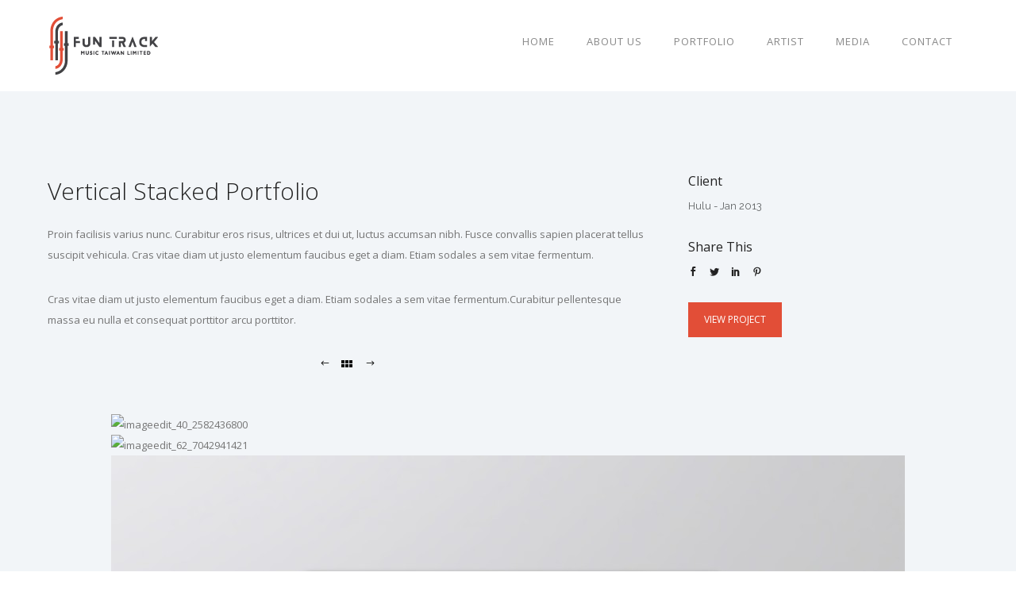

--- FILE ---
content_type: text/html; charset=UTF-8
request_url: https://funtrackmusic.com/portfolio/vertical-stacked/
body_size: 16020
content:
<!doctype html>
<!-- paulirish.com/2008/conditional-stylesheets-vs-css-hacks-answer-neither/ -->
<!--[if lt IE 7]> <html class="no-js lt-ie9 lt-ie8 lt-ie7" lang="en"> <![endif]-->
<!--[if IE 7]>    <html class="no-js lt-ie9 lt-ie8" lang="en"> <![endif]-->
<!--[if IE 8]>    <html class="no-js lt-ie9" lang="en"> <![endif]-->
<!-- Consider adding a manifest.appcache: h5bp.com/d/Offline -->
<!--[if gt IE 8]><!--> 
<html class="no-js" lang="en-US"> <!--<![endif]-->
<head>
	<meta charset="utf-8">
	<meta http-equiv="X-UA-Compatible" content="IE=edge,chrome=1" >
	<meta name="viewport" content="user-scalable=no, width=device-width, initial-scale=1, maximum-scale=1" />
    <meta name="apple-mobile-web-app-capable" content="yes" />
	    <meta name='robots' content='index, follow, max-image-preview:large, max-snippet:-1, max-video-preview:-1' />
	<style>img:is([sizes="auto" i], [sizes^="auto," i]) { contain-intrinsic-size: 3000px 1500px }</style>
	
	<!-- This site is optimized with the Yoast SEO plugin v20.1 - https://yoast.com/wordpress/plugins/seo/ -->
	<title>Vertical Stacked - Fun Track Music Limited</title>
	<link rel="canonical" href="https://funtrackmusic.com/portfolio/vertical-stacked/" />
	<meta property="og:locale" content="en_US" />
	<meta property="og:type" content="article" />
	<meta property="og:title" content="Vertical Stacked - Fun Track Music Limited" />
	<meta property="og:url" content="https://funtrackmusic.com/portfolio/vertical-stacked/" />
	<meta property="og:site_name" content="Fun Track Music Limited" />
	<meta property="article:modified_time" content="2021-10-26T16:10:25+00:00" />
	<meta property="og:image" content="https://funtrackmusic.com/wp-content/uploads/2013/10/imageedit_60_4270254705.jpg" />
	<meta property="og:image:width" content="1000" />
	<meta property="og:image:height" content="1000" />
	<meta property="og:image:type" content="image/jpeg" />
	<meta name="twitter:card" content="summary_large_image" />
	<meta name="twitter:label1" content="Est. reading time" />
	<meta name="twitter:data1" content="3 minutes" />
	<script type="application/ld+json" class="yoast-schema-graph">{"@context":"https://schema.org","@graph":[{"@type":"WebPage","@id":"https://funtrackmusic.com/portfolio/vertical-stacked/","url":"https://funtrackmusic.com/portfolio/vertical-stacked/","name":"Vertical Stacked - Fun Track Music Limited","isPartOf":{"@id":"https://funtrackmusic.com/#website"},"primaryImageOfPage":{"@id":"https://funtrackmusic.com/portfolio/vertical-stacked/#primaryimage"},"image":{"@id":"https://funtrackmusic.com/portfolio/vertical-stacked/#primaryimage"},"thumbnailUrl":"https://funtrackmusic.com/wp-content/uploads/2013/10/imageedit_60_4270254705.jpg","datePublished":"2013-10-26T11:09:15+00:00","dateModified":"2021-10-26T16:10:25+00:00","breadcrumb":{"@id":"https://funtrackmusic.com/portfolio/vertical-stacked/#breadcrumb"},"inLanguage":"en-US","potentialAction":[{"@type":"ReadAction","target":["https://funtrackmusic.com/portfolio/vertical-stacked/"]}]},{"@type":"ImageObject","inLanguage":"en-US","@id":"https://funtrackmusic.com/portfolio/vertical-stacked/#primaryimage","url":"https://funtrackmusic.com/wp-content/uploads/2013/10/imageedit_60_4270254705.jpg","contentUrl":"https://funtrackmusic.com/wp-content/uploads/2013/10/imageedit_60_4270254705.jpg","width":1000,"height":1000},{"@type":"BreadcrumbList","@id":"https://funtrackmusic.com/portfolio/vertical-stacked/#breadcrumb","itemListElement":[{"@type":"ListItem","position":1,"name":"Home","item":"https://funtrackmusic.com/"},{"@type":"ListItem","position":2,"name":"Portfolios","item":"https://funtrackmusic.com/portfolios/"},{"@type":"ListItem","position":3,"name":"Vertical Stacked"}]},{"@type":"WebSite","@id":"https://funtrackmusic.com/#website","url":"https://funtrackmusic.com/","name":"Fun Track Music Limited","description":"We Tell Stories Without Words","potentialAction":[{"@type":"SearchAction","target":{"@type":"EntryPoint","urlTemplate":"https://funtrackmusic.com/?s={search_term_string}"},"query-input":"required name=search_term_string"}],"inLanguage":"en-US"}]}</script>
	<!-- / Yoast SEO plugin. -->


<link rel='dns-prefetch' href='//fonts.googleapis.com' />
<link rel="alternate" type="application/rss+xml" title="Fun Track Music Limited &raquo; Feed" href="https://funtrackmusic.com/feed/" />
<link rel="alternate" type="application/rss+xml" title="Fun Track Music Limited &raquo; Comments Feed" href="https://funtrackmusic.com/comments/feed/" />
<script type="text/javascript">
/* <![CDATA[ */
window._wpemojiSettings = {"baseUrl":"https:\/\/s.w.org\/images\/core\/emoji\/15.0.3\/72x72\/","ext":".png","svgUrl":"https:\/\/s.w.org\/images\/core\/emoji\/15.0.3\/svg\/","svgExt":".svg","source":{"concatemoji":"https:\/\/funtrackmusic.com\/wp-includes\/js\/wp-emoji-release.min.js?ver=6.7.4"}};
/*! This file is auto-generated */
!function(i,n){var o,s,e;function c(e){try{var t={supportTests:e,timestamp:(new Date).valueOf()};sessionStorage.setItem(o,JSON.stringify(t))}catch(e){}}function p(e,t,n){e.clearRect(0,0,e.canvas.width,e.canvas.height),e.fillText(t,0,0);var t=new Uint32Array(e.getImageData(0,0,e.canvas.width,e.canvas.height).data),r=(e.clearRect(0,0,e.canvas.width,e.canvas.height),e.fillText(n,0,0),new Uint32Array(e.getImageData(0,0,e.canvas.width,e.canvas.height).data));return t.every(function(e,t){return e===r[t]})}function u(e,t,n){switch(t){case"flag":return n(e,"\ud83c\udff3\ufe0f\u200d\u26a7\ufe0f","\ud83c\udff3\ufe0f\u200b\u26a7\ufe0f")?!1:!n(e,"\ud83c\uddfa\ud83c\uddf3","\ud83c\uddfa\u200b\ud83c\uddf3")&&!n(e,"\ud83c\udff4\udb40\udc67\udb40\udc62\udb40\udc65\udb40\udc6e\udb40\udc67\udb40\udc7f","\ud83c\udff4\u200b\udb40\udc67\u200b\udb40\udc62\u200b\udb40\udc65\u200b\udb40\udc6e\u200b\udb40\udc67\u200b\udb40\udc7f");case"emoji":return!n(e,"\ud83d\udc26\u200d\u2b1b","\ud83d\udc26\u200b\u2b1b")}return!1}function f(e,t,n){var r="undefined"!=typeof WorkerGlobalScope&&self instanceof WorkerGlobalScope?new OffscreenCanvas(300,150):i.createElement("canvas"),a=r.getContext("2d",{willReadFrequently:!0}),o=(a.textBaseline="top",a.font="600 32px Arial",{});return e.forEach(function(e){o[e]=t(a,e,n)}),o}function t(e){var t=i.createElement("script");t.src=e,t.defer=!0,i.head.appendChild(t)}"undefined"!=typeof Promise&&(o="wpEmojiSettingsSupports",s=["flag","emoji"],n.supports={everything:!0,everythingExceptFlag:!0},e=new Promise(function(e){i.addEventListener("DOMContentLoaded",e,{once:!0})}),new Promise(function(t){var n=function(){try{var e=JSON.parse(sessionStorage.getItem(o));if("object"==typeof e&&"number"==typeof e.timestamp&&(new Date).valueOf()<e.timestamp+604800&&"object"==typeof e.supportTests)return e.supportTests}catch(e){}return null}();if(!n){if("undefined"!=typeof Worker&&"undefined"!=typeof OffscreenCanvas&&"undefined"!=typeof URL&&URL.createObjectURL&&"undefined"!=typeof Blob)try{var e="postMessage("+f.toString()+"("+[JSON.stringify(s),u.toString(),p.toString()].join(",")+"));",r=new Blob([e],{type:"text/javascript"}),a=new Worker(URL.createObjectURL(r),{name:"wpTestEmojiSupports"});return void(a.onmessage=function(e){c(n=e.data),a.terminate(),t(n)})}catch(e){}c(n=f(s,u,p))}t(n)}).then(function(e){for(var t in e)n.supports[t]=e[t],n.supports.everything=n.supports.everything&&n.supports[t],"flag"!==t&&(n.supports.everythingExceptFlag=n.supports.everythingExceptFlag&&n.supports[t]);n.supports.everythingExceptFlag=n.supports.everythingExceptFlag&&!n.supports.flag,n.DOMReady=!1,n.readyCallback=function(){n.DOMReady=!0}}).then(function(){return e}).then(function(){var e;n.supports.everything||(n.readyCallback(),(e=n.source||{}).concatemoji?t(e.concatemoji):e.wpemoji&&e.twemoji&&(t(e.twemoji),t(e.wpemoji)))}))}((window,document),window._wpemojiSettings);
/* ]]> */
</script>
<style id='wp-emoji-styles-inline-css' type='text/css'>

	img.wp-smiley, img.emoji {
		display: inline !important;
		border: none !important;
		box-shadow: none !important;
		height: 1em !important;
		width: 1em !important;
		margin: 0 0.07em !important;
		vertical-align: -0.1em !important;
		background: none !important;
		padding: 0 !important;
	}
</style>
<link rel='stylesheet' id='wp-block-library-css' href='https://funtrackmusic.com/wp-includes/css/dist/block-library/style.min.css?ver=6.7.4' type='text/css' media='all' />
<link rel='stylesheet' id='wc-blocks-vendors-style-css' href='https://funtrackmusic.com/wp-content/plugins/woocommerce/packages/woocommerce-blocks/build/wc-blocks-vendors-style.css?ver=9.1.5' type='text/css' media='all' />
<link rel='stylesheet' id='wc-blocks-style-css' href='https://funtrackmusic.com/wp-content/plugins/woocommerce/packages/woocommerce-blocks/build/wc-blocks-style.css?ver=9.1.5' type='text/css' media='all' />
<style id='classic-theme-styles-inline-css' type='text/css'>
/*! This file is auto-generated */
.wp-block-button__link{color:#fff;background-color:#32373c;border-radius:9999px;box-shadow:none;text-decoration:none;padding:calc(.667em + 2px) calc(1.333em + 2px);font-size:1.125em}.wp-block-file__button{background:#32373c;color:#fff;text-decoration:none}
</style>
<style id='global-styles-inline-css' type='text/css'>
:root{--wp--preset--aspect-ratio--square: 1;--wp--preset--aspect-ratio--4-3: 4/3;--wp--preset--aspect-ratio--3-4: 3/4;--wp--preset--aspect-ratio--3-2: 3/2;--wp--preset--aspect-ratio--2-3: 2/3;--wp--preset--aspect-ratio--16-9: 16/9;--wp--preset--aspect-ratio--9-16: 9/16;--wp--preset--color--black: #000000;--wp--preset--color--cyan-bluish-gray: #abb8c3;--wp--preset--color--white: #ffffff;--wp--preset--color--pale-pink: #f78da7;--wp--preset--color--vivid-red: #cf2e2e;--wp--preset--color--luminous-vivid-orange: #ff6900;--wp--preset--color--luminous-vivid-amber: #fcb900;--wp--preset--color--light-green-cyan: #7bdcb5;--wp--preset--color--vivid-green-cyan: #00d084;--wp--preset--color--pale-cyan-blue: #8ed1fc;--wp--preset--color--vivid-cyan-blue: #0693e3;--wp--preset--color--vivid-purple: #9b51e0;--wp--preset--gradient--vivid-cyan-blue-to-vivid-purple: linear-gradient(135deg,rgba(6,147,227,1) 0%,rgb(155,81,224) 100%);--wp--preset--gradient--light-green-cyan-to-vivid-green-cyan: linear-gradient(135deg,rgb(122,220,180) 0%,rgb(0,208,130) 100%);--wp--preset--gradient--luminous-vivid-amber-to-luminous-vivid-orange: linear-gradient(135deg,rgba(252,185,0,1) 0%,rgba(255,105,0,1) 100%);--wp--preset--gradient--luminous-vivid-orange-to-vivid-red: linear-gradient(135deg,rgba(255,105,0,1) 0%,rgb(207,46,46) 100%);--wp--preset--gradient--very-light-gray-to-cyan-bluish-gray: linear-gradient(135deg,rgb(238,238,238) 0%,rgb(169,184,195) 100%);--wp--preset--gradient--cool-to-warm-spectrum: linear-gradient(135deg,rgb(74,234,220) 0%,rgb(151,120,209) 20%,rgb(207,42,186) 40%,rgb(238,44,130) 60%,rgb(251,105,98) 80%,rgb(254,248,76) 100%);--wp--preset--gradient--blush-light-purple: linear-gradient(135deg,rgb(255,206,236) 0%,rgb(152,150,240) 100%);--wp--preset--gradient--blush-bordeaux: linear-gradient(135deg,rgb(254,205,165) 0%,rgb(254,45,45) 50%,rgb(107,0,62) 100%);--wp--preset--gradient--luminous-dusk: linear-gradient(135deg,rgb(255,203,112) 0%,rgb(199,81,192) 50%,rgb(65,88,208) 100%);--wp--preset--gradient--pale-ocean: linear-gradient(135deg,rgb(255,245,203) 0%,rgb(182,227,212) 50%,rgb(51,167,181) 100%);--wp--preset--gradient--electric-grass: linear-gradient(135deg,rgb(202,248,128) 0%,rgb(113,206,126) 100%);--wp--preset--gradient--midnight: linear-gradient(135deg,rgb(2,3,129) 0%,rgb(40,116,252) 100%);--wp--preset--font-size--small: 13px;--wp--preset--font-size--medium: 20px;--wp--preset--font-size--large: 36px;--wp--preset--font-size--x-large: 42px;--wp--preset--spacing--20: 0.44rem;--wp--preset--spacing--30: 0.67rem;--wp--preset--spacing--40: 1rem;--wp--preset--spacing--50: 1.5rem;--wp--preset--spacing--60: 2.25rem;--wp--preset--spacing--70: 3.38rem;--wp--preset--spacing--80: 5.06rem;--wp--preset--shadow--natural: 6px 6px 9px rgba(0, 0, 0, 0.2);--wp--preset--shadow--deep: 12px 12px 50px rgba(0, 0, 0, 0.4);--wp--preset--shadow--sharp: 6px 6px 0px rgba(0, 0, 0, 0.2);--wp--preset--shadow--outlined: 6px 6px 0px -3px rgba(255, 255, 255, 1), 6px 6px rgba(0, 0, 0, 1);--wp--preset--shadow--crisp: 6px 6px 0px rgba(0, 0, 0, 1);}:where(.is-layout-flex){gap: 0.5em;}:where(.is-layout-grid){gap: 0.5em;}body .is-layout-flex{display: flex;}.is-layout-flex{flex-wrap: wrap;align-items: center;}.is-layout-flex > :is(*, div){margin: 0;}body .is-layout-grid{display: grid;}.is-layout-grid > :is(*, div){margin: 0;}:where(.wp-block-columns.is-layout-flex){gap: 2em;}:where(.wp-block-columns.is-layout-grid){gap: 2em;}:where(.wp-block-post-template.is-layout-flex){gap: 1.25em;}:where(.wp-block-post-template.is-layout-grid){gap: 1.25em;}.has-black-color{color: var(--wp--preset--color--black) !important;}.has-cyan-bluish-gray-color{color: var(--wp--preset--color--cyan-bluish-gray) !important;}.has-white-color{color: var(--wp--preset--color--white) !important;}.has-pale-pink-color{color: var(--wp--preset--color--pale-pink) !important;}.has-vivid-red-color{color: var(--wp--preset--color--vivid-red) !important;}.has-luminous-vivid-orange-color{color: var(--wp--preset--color--luminous-vivid-orange) !important;}.has-luminous-vivid-amber-color{color: var(--wp--preset--color--luminous-vivid-amber) !important;}.has-light-green-cyan-color{color: var(--wp--preset--color--light-green-cyan) !important;}.has-vivid-green-cyan-color{color: var(--wp--preset--color--vivid-green-cyan) !important;}.has-pale-cyan-blue-color{color: var(--wp--preset--color--pale-cyan-blue) !important;}.has-vivid-cyan-blue-color{color: var(--wp--preset--color--vivid-cyan-blue) !important;}.has-vivid-purple-color{color: var(--wp--preset--color--vivid-purple) !important;}.has-black-background-color{background-color: var(--wp--preset--color--black) !important;}.has-cyan-bluish-gray-background-color{background-color: var(--wp--preset--color--cyan-bluish-gray) !important;}.has-white-background-color{background-color: var(--wp--preset--color--white) !important;}.has-pale-pink-background-color{background-color: var(--wp--preset--color--pale-pink) !important;}.has-vivid-red-background-color{background-color: var(--wp--preset--color--vivid-red) !important;}.has-luminous-vivid-orange-background-color{background-color: var(--wp--preset--color--luminous-vivid-orange) !important;}.has-luminous-vivid-amber-background-color{background-color: var(--wp--preset--color--luminous-vivid-amber) !important;}.has-light-green-cyan-background-color{background-color: var(--wp--preset--color--light-green-cyan) !important;}.has-vivid-green-cyan-background-color{background-color: var(--wp--preset--color--vivid-green-cyan) !important;}.has-pale-cyan-blue-background-color{background-color: var(--wp--preset--color--pale-cyan-blue) !important;}.has-vivid-cyan-blue-background-color{background-color: var(--wp--preset--color--vivid-cyan-blue) !important;}.has-vivid-purple-background-color{background-color: var(--wp--preset--color--vivid-purple) !important;}.has-black-border-color{border-color: var(--wp--preset--color--black) !important;}.has-cyan-bluish-gray-border-color{border-color: var(--wp--preset--color--cyan-bluish-gray) !important;}.has-white-border-color{border-color: var(--wp--preset--color--white) !important;}.has-pale-pink-border-color{border-color: var(--wp--preset--color--pale-pink) !important;}.has-vivid-red-border-color{border-color: var(--wp--preset--color--vivid-red) !important;}.has-luminous-vivid-orange-border-color{border-color: var(--wp--preset--color--luminous-vivid-orange) !important;}.has-luminous-vivid-amber-border-color{border-color: var(--wp--preset--color--luminous-vivid-amber) !important;}.has-light-green-cyan-border-color{border-color: var(--wp--preset--color--light-green-cyan) !important;}.has-vivid-green-cyan-border-color{border-color: var(--wp--preset--color--vivid-green-cyan) !important;}.has-pale-cyan-blue-border-color{border-color: var(--wp--preset--color--pale-cyan-blue) !important;}.has-vivid-cyan-blue-border-color{border-color: var(--wp--preset--color--vivid-cyan-blue) !important;}.has-vivid-purple-border-color{border-color: var(--wp--preset--color--vivid-purple) !important;}.has-vivid-cyan-blue-to-vivid-purple-gradient-background{background: var(--wp--preset--gradient--vivid-cyan-blue-to-vivid-purple) !important;}.has-light-green-cyan-to-vivid-green-cyan-gradient-background{background: var(--wp--preset--gradient--light-green-cyan-to-vivid-green-cyan) !important;}.has-luminous-vivid-amber-to-luminous-vivid-orange-gradient-background{background: var(--wp--preset--gradient--luminous-vivid-amber-to-luminous-vivid-orange) !important;}.has-luminous-vivid-orange-to-vivid-red-gradient-background{background: var(--wp--preset--gradient--luminous-vivid-orange-to-vivid-red) !important;}.has-very-light-gray-to-cyan-bluish-gray-gradient-background{background: var(--wp--preset--gradient--very-light-gray-to-cyan-bluish-gray) !important;}.has-cool-to-warm-spectrum-gradient-background{background: var(--wp--preset--gradient--cool-to-warm-spectrum) !important;}.has-blush-light-purple-gradient-background{background: var(--wp--preset--gradient--blush-light-purple) !important;}.has-blush-bordeaux-gradient-background{background: var(--wp--preset--gradient--blush-bordeaux) !important;}.has-luminous-dusk-gradient-background{background: var(--wp--preset--gradient--luminous-dusk) !important;}.has-pale-ocean-gradient-background{background: var(--wp--preset--gradient--pale-ocean) !important;}.has-electric-grass-gradient-background{background: var(--wp--preset--gradient--electric-grass) !important;}.has-midnight-gradient-background{background: var(--wp--preset--gradient--midnight) !important;}.has-small-font-size{font-size: var(--wp--preset--font-size--small) !important;}.has-medium-font-size{font-size: var(--wp--preset--font-size--medium) !important;}.has-large-font-size{font-size: var(--wp--preset--font-size--large) !important;}.has-x-large-font-size{font-size: var(--wp--preset--font-size--x-large) !important;}
:where(.wp-block-post-template.is-layout-flex){gap: 1.25em;}:where(.wp-block-post-template.is-layout-grid){gap: 1.25em;}
:where(.wp-block-columns.is-layout-flex){gap: 2em;}:where(.wp-block-columns.is-layout-grid){gap: 2em;}
:root :where(.wp-block-pullquote){font-size: 1.5em;line-height: 1.6;}
</style>
<link rel='stylesheet' id='gdprmagnificpopup-css' href='https://funtrackmusic.com/wp-content/plugins/be-gdpr/public/css/magnific-popup.css?ver=1.1.5' type='text/css' media='all' />
<link rel='stylesheet' id='be-gdpr-css' href='https://funtrackmusic.com/wp-content/plugins/be-gdpr/public/css/be-gdpr-public.css?ver=1.1.5' type='text/css' media='all' />
<link rel='stylesheet' id='oshine-modules-css' href='https://funtrackmusic.com/wp-content/plugins/oshine-modules/public/css/oshine-modules.min.css?ver=3.2' type='text/css' media='all' />
<link rel='stylesheet' id='typehub-css' href='https://funtrackmusic.com/wp-content/plugins/tatsu/includes/typehub/public/css/typehub-public.css?ver=2.0.6' type='text/css' media='all' />
<link rel='stylesheet' id='typehub-google-fonts-css' href='//fonts.googleapis.com/css?family=Open+Sans%3A300%2C400%2C600%7CMontserrat%3A400%2C700%7CRaleway%3A400%2C600%7CCrimson+Text%3A400Italic%7CMontserrat%3A400%2C600%2C200&#038;ver=1.0' type='text/css' media='all' />
<link rel='stylesheet' id='tatsu-main-css' href='https://funtrackmusic.com/wp-content/plugins/tatsu/public/css/tatsu.min.css?ver=3.4.2' type='text/css' media='all' />
<link rel='stylesheet' id='oshine_icons-css' href='https://funtrackmusic.com/wp-content/themes/oshin/fonts/icomoon/style.min.css?ver=7.0.3' type='text/css' media='all' />
<link rel='stylesheet' id='font_awesome-css' href='https://funtrackmusic.com/wp-content/plugins/tatsu/includes/icons/font_awesome/font-awesome.css?ver=6.7.4' type='text/css' media='all' />
<link rel='stylesheet' id='tatsu_icons-css' href='https://funtrackmusic.com/wp-content/plugins/tatsu/includes/icons/tatsu_icons/tatsu-icons.css?ver=6.7.4' type='text/css' media='all' />
<style id='woocommerce-inline-inline-css' type='text/css'>
.woocommerce form .form-row .required { visibility: visible; }
</style>
<link rel='stylesheet' id='be-themes-woocommerce-css-css' href='https://funtrackmusic.com/wp-content/themes/oshin/woocommerce/woocommerce.css?ver=6.7.4' type='text/css' media='all' />
<link rel='stylesheet' id='be-themes-bb-press-css-css' href='https://funtrackmusic.com/wp-content/themes/oshin/bb-press/bb-press.css?ver=6.7.4' type='text/css' media='all' />
<link rel='stylesheet' id='be-style-main-css-css' href='https://funtrackmusic.com/wp-content/themes/oshin/css/main.min.css?ver=7.0.3' type='text/css' media='all' />
<link rel='stylesheet' id='be-style-top-header-css' href='https://funtrackmusic.com/wp-content/themes/oshin/css/headers/top-header.min.css?ver=7.0.3' type='text/css' media='all' />
<link rel='stylesheet' id='be-style-responsive-header-css' href='https://funtrackmusic.com/wp-content/themes/oshin/css/headers/responsive-header.min.css?ver=7.0.3' type='text/css' media='all' />
<link rel='stylesheet' id='be-style-multilevel-menu-css' href='https://funtrackmusic.com/wp-content/themes/oshin/css/headers/multilevel-menu.min.css?ver=7.0.3' type='text/css' media='all' />
<link rel='stylesheet' id='be-themes-layout-css' href='https://funtrackmusic.com/wp-content/themes/oshin/css/layout.min.css?ver=7.0.3' type='text/css' media='all' />
<link rel='stylesheet' id='vendor-css' href='https://funtrackmusic.com/wp-content/themes/oshin/css/vendor/vendor.min.css?ver=7.0.3' type='text/css' media='all' />
<link rel='stylesheet' id='be-custom-fonts-css' href='https://funtrackmusic.com/wp-content/themes/oshin/fonts/fonts.min.css?ver=7.0.3' type='text/css' media='all' />
<link rel='stylesheet' id='be-dynamic-css' href='https://funtrackmusic.com/wp-content/uploads/oshine_dynamic_css/be_dynamic.css?ver=7.0.3' type='text/css' media='all' />
<link rel='stylesheet' id='be-style-css-css' href='https://funtrackmusic.com/wp-content/themes/oshin/style.css?ver=7.0.3' type='text/css' media='all' />
<link rel='stylesheet' id='ms-main-css' href='https://funtrackmusic.com/wp-content/plugins/masterslider/public/assets/css/masterslider.main.css?ver=3.5.5' type='text/css' media='all' />
<link rel='stylesheet' id='ms-custom-css' href='https://funtrackmusic.com/wp-content/uploads/masterslider/custom.css?ver=1.5' type='text/css' media='all' />
	
			<!-- Google Analytics -->
			<script>
			(function(i,s,o,g,r,a,m){i['GoogleAnalyticsObject']=r;i[r]=i[r]||function(){
			(i[r].q=i[r].q||[]).push(arguments)},i[r].l=1*new Date();a=s.createElement(o),
			m=s.getElementsByTagName(o)[0];a.async=1;a.src=g;m.parentNode.insertBefore(a,m)
			})(window,document,'script','//www.google-analytics.com/analytics.js','ga');

			ga('create', 'CXS08Z64GS', 'auto');
						ga('send', 'pageview');
			</script>
			<!-- End Google Analytics -->
		<script type="text/javascript" src="https://funtrackmusic.com/wp-includes/js/jquery/jquery.min.js?ver=3.7.1" id="jquery-core-js"></script>
<script type="text/javascript" src="https://funtrackmusic.com/wp-includes/js/jquery/jquery-migrate.min.js?ver=3.4.1" id="jquery-migrate-js"></script>
<script type="text/javascript" id="be-gdpr-js-extra">
/* <![CDATA[ */
var beGdprConcerns = {"youtube":{"label":"Youtube","description":"Consent to display content from YouTube.","required":false},"vimeo":{"label":"Vimeo","description":"Consent to display content from Vimeo.","required":false},"gmaps":{"label":"Google Maps","description":"Consent to display content from Google Maps.","required":false}};
/* ]]> */
</script>
<script type="text/javascript" src="https://funtrackmusic.com/wp-content/plugins/be-gdpr/public/js/be-gdpr-public.js?ver=1.1.5" id="be-gdpr-js"></script>
<script type="text/javascript" src="https://funtrackmusic.com/wp-content/plugins/tatsu/includes/typehub/public/js/webfont.min.js?ver=6.7.4" id="webfontloader-js"></script>
<script type="text/javascript" src="https://funtrackmusic.com/wp-content/themes/oshin/js/vendor/modernizr.min.js?ver=6.7.4" id="modernizr-js"></script>
<link rel="https://api.w.org/" href="https://funtrackmusic.com/wp-json/" /><link rel="EditURI" type="application/rsd+xml" title="RSD" href="https://funtrackmusic.com/xmlrpc.php?rsd" />
<meta name="generator" content="WordPress 6.7.4" />
<meta name="generator" content="WooCommerce 7.3.0" />
<link rel='shortlink' href='https://funtrackmusic.com/?p=3271' />
<link rel="alternate" title="oEmbed (JSON)" type="application/json+oembed" href="https://funtrackmusic.com/wp-json/oembed/1.0/embed?url=https%3A%2F%2Ffuntrackmusic.com%2Fportfolio%2Fvertical-stacked%2F" />
<link rel="alternate" title="oEmbed (XML)" type="text/xml+oembed" href="https://funtrackmusic.com/wp-json/oembed/1.0/embed?url=https%3A%2F%2Ffuntrackmusic.com%2Fportfolio%2Fvertical-stacked%2F&#038;format=xml" />
<script>var ms_grabbing_curosr='https://funtrackmusic.com/wp-content/plugins/masterslider/public/assets/css/common/grabbing.cur',ms_grab_curosr='https://funtrackmusic.com/wp-content/plugins/masterslider/public/assets/css/common/grab.cur';</script>
<meta name="generator" content="MasterSlider 3.5.5 - Responsive Touch Image Slider" />
	<noscript><style>.woocommerce-product-gallery{ opacity: 1 !important; }</style></noscript>
	<style type="text/css">.recentcomments a{display:inline !important;padding:0 !important;margin:0 !important;}</style><meta name="generator" content="Powered by Slider Revolution 6.5.8 - responsive, Mobile-Friendly Slider Plugin for WordPress with comfortable drag and drop interface." />
<style rel="stylesheet" id="typehub-output">h1,.h1{font-family:"Open Sans",-apple-system,BlinkMacSystemFont,'Segoe UI',Roboto,Oxygen-Sans,Ubuntu,Cantarell,'Helvetica Neue',sans-serif;font-weight:300;font-style:normal;text-transform:none;font-size:50px;line-height:63px;letter-spacing:0;color:#222}h2,.h2{font-family:"Open Sans",-apple-system,BlinkMacSystemFont,'Segoe UI',Roboto,Oxygen-Sans,Ubuntu,Cantarell,'Helvetica Neue',sans-serif;font-weight:300;font-style:normal;text-transform:none;font-size:42px;line-height:63px;letter-spacing:0;color:#222}h3,.h3{font-family:"Open Sans",-apple-system,BlinkMacSystemFont,'Segoe UI',Roboto,Oxygen-Sans,Ubuntu,Cantarell,'Helvetica Neue',sans-serif;font-weight:300;font-style:normal;text-transform:none;font-size:30px;line-height:52px;letter-spacing:0;color:#222}h4,.woocommerce-order-received .woocommerce h2,.woocommerce-order-received .woocommerce h3,.woocommerce-view-order .woocommerce h2,.woocommerce-view-order .woocommerce h3,.h4{font-family:"Open Sans",-apple-system,BlinkMacSystemFont,'Segoe UI',Roboto,Oxygen-Sans,Ubuntu,Cantarell,'Helvetica Neue',sans-serif;font-weight:300;font-style:normal;text-transform:none;font-size:22px;line-height:36px;letter-spacing:0;color:#222}h5,#reply-title,.h5{font-family:"Open Sans",-apple-system,BlinkMacSystemFont,'Segoe UI',Roboto,Oxygen-Sans,Ubuntu,Cantarell,'Helvetica Neue',sans-serif;font-weight:400;font-style:normal;text-transform:none;font-size:20px;line-height:36px;letter-spacing:0;color:#222}h6,.testimonial-author-role.h6-font,.menu-card-title,.menu-card-item-price,.slider-counts,.woocommerce-MyAccount-navigation ul li,a.bbp-forum-title,#bbpress-forums fieldset.bbp-form label,.bbp-topic-title a.bbp-topic-permalink,#bbpress-forums ul.forum-titles li,#bbpress-forums ul.bbp-replies li.bbp-header,.h6{font-family:"Open Sans",-apple-system,BlinkMacSystemFont,'Segoe UI',Roboto,Oxygen-Sans,Ubuntu,Cantarell,'Helvetica Neue',sans-serif;font-weight:400;font-style:normal;text-transform:none;font-size:16px;line-height:27px;letter-spacing:0;color:#222}body,.special-heading-wrap .caption-wrap .body-font,.woocommerce .woocommerce-ordering select.orderby,.woocommerce-page .woocommerce-ordering select.orderby,.body{font-family:"Open Sans",-apple-system,BlinkMacSystemFont,'Segoe UI',Roboto,Oxygen-Sans,Ubuntu,Cantarell,'Helvetica Neue',sans-serif;font-weight:400;font-style:normal;text-transform:none;font-size:13px;line-height:26px;letter-spacing:0;color:#757575}.page-title-module-custom .page-title-custom,h6.portfolio-title-nav{font-family:"Open Sans",-apple-system,BlinkMacSystemFont,'Segoe UI',Roboto,Oxygen-Sans,Ubuntu,Cantarell,'Helvetica Neue',sans-serif;font-weight:300;font-style:normal;text-transform:none;font-size:25px;line-height:36px;letter-spacing:0;color:#000}.sub-title,.special-subtitle,.sub_title{font-family:"Open Sans",-apple-system,BlinkMacSystemFont,'Segoe UI',Roboto,Oxygen-Sans,Ubuntu,Cantarell,'Helvetica Neue',sans-serif;font-weight:300;font-style:normal;text-transform:none;font-size:14px}#footer{font-family:"Open Sans",-apple-system,BlinkMacSystemFont,'Segoe UI',Roboto,Oxygen-Sans,Ubuntu,Cantarell,'Helvetica Neue',sans-serif;font-weight:400;font-style:normal;text-transform:none;font-size:13px;line-height:14px;letter-spacing:0;color:#757575}.special-header-menu .menu-container,#navigation .mega .sub-menu .highlight .sf-with-ul,#navigation,.style2 #navigation,.style13 #navigation,#navigation-left-side,#navigation-right-side,.sb-left #slidebar-menu,.header-widgets,.header-code-widgets,body #header-inner-wrap.top-animate.style2 #navigation,.top-overlay-menu .sb-right #slidebar-menu{font-family:"Open Sans",-apple-system,BlinkMacSystemFont,'Segoe UI',Roboto,Oxygen-Sans,Ubuntu,Cantarell,'Helvetica Neue',sans-serif;font-weight:400;font-style:normal;text-transform:uppercase;font-size:13px;line-height:40px;letter-spacing:1px;color:#888}.special-header-menu .menu-container .sub-menu,.special-header-menu .sub-menu,#navigation .sub-menu,#navigation .children,#navigation-left-side .sub-menu,#navigation-left-side .children,#navigation-right-side .sub-menu,#navigation-right-side .children,.sb-left #slidebar-menu .sub-menu,.top-overlay-menu .sb-right #slidebar-menu .sub-menu{font-family:"Open Sans",-apple-system,BlinkMacSystemFont,'Segoe UI',Roboto,Oxygen-Sans,Ubuntu,Cantarell,'Helvetica Neue',sans-serif;font-weight:400;font-style:normal;text-transform:none;font-size:13px;line-height:30px;letter-spacing:0;color:#888}ul#mobile-menu a,ul#mobile-menu li.mega ul.sub-menu li.highlight>:first-child{font-family:"Montserrat",-apple-system,BlinkMacSystemFont,'Segoe UI',Roboto,Oxygen-Sans,Ubuntu,Cantarell,'Helvetica Neue',sans-serif;font-weight:400;font-style:normal;text-transform:uppercase;font-size:12px;line-height:40px;letter-spacing:1px;color:#232323}ul#mobile-menu ul.sub-menu a{font-family:"Raleway",-apple-system,BlinkMacSystemFont,'Segoe UI',Roboto,Oxygen-Sans,Ubuntu,Cantarell,'Helvetica Neue',sans-serif;font-weight:400;font-style:normal;text-transform:none;font-size:13px;line-height:27px;letter-spacing:0;color:#474747}.top-right-sliding-menu .sb-right ul#slidebar-menu li,.sb-right #slidebar-menu .mega .sub-menu .highlight .sf-with-ul{font-family:"Open Sans",-apple-system,BlinkMacSystemFont,'Segoe UI',Roboto,Oxygen-Sans,Ubuntu,Cantarell,'Helvetica Neue',sans-serif;font-weight:400;font-style:normal;text-transform:none;font-size:12px;line-height:50px;letter-spacing:0;color:#a2a2a2}.top-right-sliding-menu .sb-right #slidebar-menu ul.sub-menu li{font-family:"Raleway",-apple-system,BlinkMacSystemFont,'Segoe UI',Roboto,Oxygen-Sans,Ubuntu,Cantarell,'Helvetica Neue',sans-serif;font-weight:400;font-style:normal;text-transform:none;font-size:13px;line-height:25px;letter-spacing:0;color:#fff}.ui-tabs-anchor,.accordion .accordion-head,.skill-wrap .skill_name,.chart-wrap span,.animate-number-wrap h6 span,.woocommerce-tabs .tabs li a,.be-countdown{font-family:"Open Sans",-apple-system,BlinkMacSystemFont,'Segoe UI',Roboto,Oxygen-Sans,Ubuntu,Cantarell,'Helvetica Neue',sans-serif;font-weight:400;font-style:normal;letter-spacing:0}.ui-tabs-anchor{text-transform:uppercase;font-size:14px;line-height:17px}.accordion .accordion-head{text-transform:none;font-size:14px;line-height:17px}.skill-wrap .skill_name{text-transform:uppercase;font-size:14px;line-height:17px}.countdown-amount{text-transform:uppercase;font-size:55px;line-height:95px}.countdown-section{text-transform:uppercase;font-size:15px;line-height:30px}.testimonial_slide .testimonial-content{font-family:"Open Sans",-apple-system,BlinkMacSystemFont,'Segoe UI',Roboto,Oxygen-Sans,Ubuntu,Cantarell,'Helvetica Neue',sans-serif;font-weight:300;font-style:normal;text-transform:none;letter-spacing:0}.tweet-slides .tweet-content{font-family:"Open Sans",-apple-system,BlinkMacSystemFont,'Segoe UI',Roboto,Oxygen-Sans,Ubuntu,Cantarell,'Helvetica Neue',sans-serif;font-weight:300;font-style:normal;text-transform:none;letter-spacing:0}.tatsu-button,.be-button,.woocommerce a.button,.woocommerce-page a.button,.woocommerce button.button,.woocommerce-page button.button,.woocommerce input.button,.woocommerce-page input.button,.woocommerce #respond input#submit,.woocommerce-page #respond input#submit,.woocommerce #content input.button,.woocommerce-page #content input.button,input[type="submit"],.more-link.style1-button,.more-link.style2-button,.more-link.style3-button,input[type="button"],input[type="submit"],input[type="reset"],button,input[type="file"]::-webkit-file-upload-button{font-family:"Open Sans",-apple-system,BlinkMacSystemFont,'Segoe UI',Roboto,Oxygen-Sans,Ubuntu,Cantarell,'Helvetica Neue',sans-serif;font-weight:400;font-style:normal}.oshine-animated-link,.view-project-link.style4-button{font-family:"Montserrat",-apple-system,BlinkMacSystemFont,'Segoe UI',Roboto,Oxygen-Sans,Ubuntu,Cantarell,'Helvetica Neue',sans-serif;letter-spacing:0;text-transform:none;font-weight:400;font-style:normal}.thumb-title-wrap .thumb-title,.full-screen-portfolio-overlay-title{font-family:"Open Sans",-apple-system,BlinkMacSystemFont,'Segoe UI',Roboto,Oxygen-Sans,Ubuntu,Cantarell,'Helvetica Neue',sans-serif;font-weight:600;font-style:normal;text-transform:none;font-size:15px;line-height:30px;letter-spacing:0}.thumb-title-wrap .portfolio-item-cats{text-transform:none;font-size:13px;line-height:17px;letter-spacing:0}h6.gallery-side-heading{font-family:"Open Sans",-apple-system,BlinkMacSystemFont,'Segoe UI',Roboto,Oxygen-Sans,Ubuntu,Cantarell,'Helvetica Neue',sans-serif;font-weight:400;font-style:normal;text-transform:none;font-size:16px;line-height:27px;letter-spacing:0;color:#222}.portfolio-details .gallery-side-heading-wrap p{color:#5f6263;font-size:13px;line-height:26px;font-family:"Raleway",-apple-system,BlinkMacSystemFont,'Segoe UI',Roboto,Oxygen-Sans,Ubuntu,Cantarell,'Helvetica Neue',sans-serif;text-transform:none;font-weight:400;font-style:normal;letter-spacing:0}.ps-fade-nav-item .ps-fade-nav-item-inner{font-size:60px;line-height:1.3em;font-family:"Raleway",-apple-system,BlinkMacSystemFont,'Segoe UI',Roboto,Oxygen-Sans,Ubuntu,Cantarell,'Helvetica Neue',sans-serif;font-weight:600;font-style:normal;text-transform:none;letter-spacing:0;color:#000}.ps-fade-horizontal-nav-item-inner{font-size:80px;line-height:1.3em;font-family:"Raleway",-apple-system,BlinkMacSystemFont,'Segoe UI',Roboto,Oxygen-Sans,Ubuntu,Cantarell,'Helvetica Neue',sans-serif;font-weight:600;font-style:normal;text-transform:none;letter-spacing:0}a.navigation-previous-post-link,a.navigation-next-post-link{color:#222;font-size:13px;line-height:20px;font-family:"Montserrat",-apple-system,BlinkMacSystemFont,'Segoe UI',Roboto,Oxygen-Sans,Ubuntu,Cantarell,'Helvetica Neue',sans-serif;text-transform:none;font-weight:700;font-style:normal;letter-spacing:0}#portfolio-title-nav-bottom-wrap h6,#portfolio-title-nav-bottom-wrap .slider-counts{font-family:"Montserrat",-apple-system,BlinkMacSystemFont,'Segoe UI',Roboto,Oxygen-Sans,Ubuntu,Cantarell,'Helvetica Neue',sans-serif;font-weight:400;font-style:normal;text-transform:none;font-size:15px;letter-spacing:0;line-height:40px}.attachment-details-custom-slider{font-family:"Crimson Text",-apple-system,BlinkMacSystemFont,'Segoe UI',Roboto,Oxygen-Sans,Ubuntu,Cantarell,'Helvetica Neue',sans-serif;font-weight:400;font-style:Italic;text-transform:none;font-size:15px;line-height:;letter-spacing:0;color:}.filters .filter_item{color:#222;font-size:12px;line-height:32px;font-family:"Montserrat",-apple-system,BlinkMacSystemFont,'Segoe UI',Roboto,Oxygen-Sans,Ubuntu,Cantarell,'Helvetica Neue',sans-serif;text-transform:uppercase;font-weight:400;font-style:normal;letter-spacing:1px}.woocommerce ul.products li.product .product-meta-data h3,.woocommerce-page ul.products li.product .product-meta-data h3,.woocommerce ul.products li.product h3,.woocommerce-page ul.products li.product h3,.woocommerce ul.products li.product .product-meta-data .woocommerce-loop-product__title,.woocommerce-page ul.products li.product .product-meta-data .woocommerce-loop-product__title,.woocommerce ul.products li.product .woocommerce-loop-product__title,.woocommerce-page ul.products li.product .woocommerce-loop-product__title,.woocommerce ul.products li.product-category .woocommerce-loop-category__title,.woocommerce-page ul.products li.product-category .woocommerce-loop-category__title{font-family:"Open Sans",-apple-system,BlinkMacSystemFont,'Segoe UI',Roboto,Oxygen-Sans,Ubuntu,Cantarell,'Helvetica Neue',sans-serif;font-weight:400;font-style:normal;text-transform:none;font-size:15px;line-height:30px;letter-spacing:0;color:#222}.woocommerce-page.single.single-product #content div.product h1.product_title.entry-title{font-family:"Open Sans",-apple-system,BlinkMacSystemFont,'Segoe UI',Roboto,Oxygen-Sans,Ubuntu,Cantarell,'Helvetica Neue',sans-serif;font-weight:400;font-style:normal;text-transform:none;font-size:25px;line-height:37px;letter-spacing:0;color:#222}.post-title,.post-date-wrap{font-family:"Open Sans",-apple-system,BlinkMacSystemFont,'Segoe UI',Roboto,Oxygen-Sans,Ubuntu,Cantarell,'Helvetica Neue',sans-serif;font-weight:400;font-style:normal;text-transform:none;font-size:22px;line-height:30px;letter-spacing:0;color:#363c3b}.style3-blog .post-title,.style8-blog .post-title{font-family:"Open Sans",-apple-system,BlinkMacSystemFont,'Segoe UI',Roboto,Oxygen-Sans,Ubuntu,Cantarell,'Helvetica Neue',sans-serif;font-weight:400;font-style:normal;text-transform:none;font-size:16px;line-height:28px;letter-spacing:0;color:#363c3b}.post-meta.post-top-meta-typo,.style8-blog .post-meta.post-category a,.hero-section-blog-categories-wrap a{font-family:"Raleway",-apple-system,BlinkMacSystemFont,'Segoe UI',Roboto,Oxygen-Sans,Ubuntu,Cantarell,'Helvetica Neue',sans-serif;text-transform:uppercase;font-size:12px;line-height:24px;letter-spacing:0;color:#757575;font-weight:400;font-style:normal}.post-nav li,.style8-blog .post-meta.post-date,.style8-blog .post-bottom-meta-wrap,.hero-section-blog-bottom-meta-wrap{font-family:"Open Sans",-apple-system,BlinkMacSystemFont,'Segoe UI',Roboto,Oxygen-Sans,Ubuntu,Cantarell,'Helvetica Neue',sans-serif;font-weight:400;font-style:normal;text-transform:none;font-size:13px;line-height:23px;letter-spacing:0;color:#757575}.single-post .post-title,.single-post .style3-blog .post-title,.single-post .style8-blog .post-title{font-family:"Open Sans",-apple-system,BlinkMacSystemFont,'Segoe UI',Roboto,Oxygen-Sans,Ubuntu,Cantarell,'Helvetica Neue',sans-serif;font-weight:400;font-style:normal;text-transform:none;font-size:22px;line-height:30px;letter-spacing:0;color:#363c3b}.sidebar-widgets h6{font-family:"Open Sans",-apple-system,BlinkMacSystemFont,'Segoe UI',Roboto,Oxygen-Sans,Ubuntu,Cantarell,'Helvetica Neue',sans-serif;font-weight:400;font-style:normal;text-transform:uppercase;font-size:12px;line-height:22px;letter-spacing:1px;color:#333}.sidebar-widgets{font-family:"Open Sans",-apple-system,BlinkMacSystemFont,'Segoe UI',Roboto,Oxygen-Sans,Ubuntu,Cantarell,'Helvetica Neue',sans-serif;font-weight:400;font-style:normal;text-transform:none;font-size:13px;line-height:24px;letter-spacing:0;color:#777}.sb-slidebar .widget h6{font-family:"Open Sans",-apple-system,BlinkMacSystemFont,'Segoe UI',Roboto,Oxygen-Sans,Ubuntu,Cantarell,'Helvetica Neue',sans-serif;font-weight:400;font-style:normal;text-transform:uppercase;font-size:12px;line-height:22px;letter-spacing:1px;color:#fff}.sb-slidebar .widget{font-family:"Open Sans",-apple-system,BlinkMacSystemFont,'Segoe UI',Roboto,Oxygen-Sans,Ubuntu,Cantarell,'Helvetica Neue',sans-serif;font-weight:400;font-style:normal;text-transform:none;font-size:13px;line-height:25px;letter-spacing:0;color:#a2a2a2}#bottom-widgets h6{font-family:"Open Sans",-apple-system,BlinkMacSystemFont,'Segoe UI',Roboto,Oxygen-Sans,Ubuntu,Cantarell,'Helvetica Neue',sans-serif;font-weight:400;font-style:normal;text-transform:uppercase;font-size:12px;line-height:22px;letter-spacing:1px;color:rgba(0,0,0,1)}#bottom-widgets{font-family:"Open Sans",-apple-system,BlinkMacSystemFont,'Segoe UI',Roboto,Oxygen-Sans,Ubuntu,Cantarell,'Helvetica Neue',sans-serif;font-weight:400;font-style:normal;text-transform:none;font-size:13px;line-height:24px;letter-spacing:0;color:#a2a2a2}.contact_form_module input[type="text"],.contact_form_module textarea{font-family:"Open Sans",-apple-system,BlinkMacSystemFont,'Segoe UI',Roboto,Oxygen-Sans,Ubuntu,Cantarell,'Helvetica Neue',sans-serif;font-weight:400;font-style:normal;text-transform:none;font-size:13px;line-height:26px;letter-spacing:0;color:#222}.tatsu-wp-forms div.wpforms-container-full .wpforms-form label.wpforms-field-label{font-family:"Montserrat",-apple-system,BlinkMacSystemFont,'Segoe UI',Roboto,Oxygen-Sans,Ubuntu,Cantarell,'Helvetica Neue',sans-serif;font-size:15px;line-height:1.7em;color:rgba(0,0,0,0.45);letter-spacing:0;font-weight:400;font-style:normal;text-transform:none}.tatsu-wp-forms div.wpforms-container-full .wpforms-form select,.tatsu-wp-forms div.wpforms-container-full .wpforms-form input:not([type = "submit"]),.tatsu-wp-forms div.wpforms-container-full .wpforms-form label.wpforms-field-label-inline{font-family:"Montserrat",-apple-system,BlinkMacSystemFont,'Segoe UI',Roboto,Oxygen-Sans,Ubuntu,Cantarell,'Helvetica Neue',sans-serif;font-size:15px;line-height:1.7em;color:#343638;letter-spacing:0;font-weight:600;font-style:normal;text-transform:none}.tatsu-wp-forms div.wpforms-container-full .wpforms-form label.wpforms-field-sublabel{font-family:"Montserrat",-apple-system,BlinkMacSystemFont,'Segoe UI',Roboto,Oxygen-Sans,Ubuntu,Cantarell,'Helvetica Neue',sans-serif;font-size:12px;line-height:1em;color:rgba(0,0,0,0.45);letter-spacing:0;font-weight:200;font-style:normal;text-transform:none}@media only screen and (max-width:1377px){}@media only screen and (min-width:768px) and (max-width:1024px){}@media only screen and (max-width:767px){}</style><style id = "oshine-typehub-css" type="text/css"> #header-controls-right,#header-controls-left{color:#888}#be-left-strip .be-mobile-menu-icon span{background-color:#323232}ul#mobile-menu .mobile-sub-menu-controller{line-height :40px }ul#mobile-menu ul.sub-menu .mobile-sub-menu-controller{line-height :27px }.breadcrumbs{color:#000}.search-box-wrapper.style2-header-search-widget input[type="text"]{font-style:normal;font-weight:300;font-family:Open Sans}.portfolio-share a.custom-share-button,.portfolio-share a.custom-share-button:active,.portfolio-share a.custom-share-button:hover,.portfolio-share a.custom-share-button:visited{color:#222}.more-link.style2-button{color:#363c3b !important;border-color:#363c3b !important}.style8-blog .post-bottom-meta-wrap .be-share-stack a.custom-share-button,.style8-blog .post-bottom-meta-wrap .be-share-stack a.custom-share-button:active,.style8-blog .post-bottom-meta-wrap .be-share-stack a.custom-share-button:hover,.style8-blog .post-bottom-meta-wrap .be-share-stack a.custom-share-button:visited{color:#757575}.hero-section-blog-categories-wrap a,.hero-section-blog-categories-wrap a:visited,.hero-section-blog-categories-wrap a:hover,.hero-section-blog-bottom-meta-wrap .hero-section-blog-bottom-meta-wrap a,.hero-section-blog-bottom-meta-wrap a:visited,.hero-section-blog-bottom-meta-wrap a:hover,.hero-section-blog-bottom-meta-wrap{color :#363c3b}#navigation .mega .sub-menu .highlight .sf-with-ul{color:#888 !important;line-height:1.5}.view-project-link.style4-button{color :#222}.related.products h2,.upsells.products h2,.cart-collaterals .cross-sells h2,.cart_totals h2,.shipping_calculator h2,.woocommerce-billing-fields h3,.woocommerce-shipping-fields h3,.shipping_calculator h2,#order_review_heading,.woocommerce .page-title{font-family:Open Sans;font-weight:400}.woocommerce form .form-row label,.woocommerce-page form .form-row label{color:#222}.woocommerce-tabs .tabs li a{color:#222 !important}#bbpress-forums ul.forum-titles li,#bbpress-forums ul.bbp-replies li.bbp-header{line-height:inherit;letter-spacing:inherit;text-transform:uppercase;font-size:inherit}#bbpress-forums .topic .bbp-topic-meta a,.bbp-forum-freshness a,.bbp-topic-freshness a,.bbp-header .bbp-reply-content a,.bbp-topic-tags a,.bbp-breadcrumb a,.bbp-forums-list a{color:#222}.ajde_evcal_calendar .calendar_header p,.eventon_events_list .eventon_list_event .evcal_cblock{font-family:Open Sans !important}.eventon_events_list .eventon_list_event .evcal_desc span.evcal_desc2,.evo_pop_body .evcal_desc span.evcal_desc2{font-family:Open Sans !important;font-size:14px !important;text-transform:none}.eventon_events_list .eventon_list_event .evcal_desc span.evcal_event_subtitle,.evo_pop_body .evcal_desc span.evcal_event_subtitle,.evcal_evdata_row .evcal_evdata_cell p,#evcal_list .eventon_list_event p.no_events{text-transform:none !important;font-family:Open Sans !important;font-size:inherit !important} </style><style rel="stylesheet" id="colorhub-output">.swatch-red, .swatch-red a{color:#f44336;}.swatch-pink, .swatch-pink a{color:#E91E63;}.swatch-purple, .swatch-purple a{color:#9C27B0;}.swatch-deep-purple, .swatch-deep-purple a{color:#673AB7;}.swatch-indigo, .swatch-indigo a{color:#3F51B5;}.swatch-blue, .swatch-blue a{color:#2196F3;}.swatch-light-blue, .swatch-light-blue a{color:#03A9F4;}.swatch-cyan, .swatch-cyan a{color:#00BCD4;}.swatch-teal, .swatch-teal a{color:#009688;}.swatch-green, .swatch-green a{color:#4CAF50;}.swatch-light-green, .swatch-light-green a{color:#8BC34A;}.swatch-lime, .swatch-lime a{color:#CDDC39;}.swatch-yellow, .swatch-yellow a{color:#FFEB3B;}.swatch-amber, .swatch-amber a{color:#FFC107;}.swatch-orange, .swatch-orange a{color:#FF9800;}.swatch-deep-orange, .swatch-deep-orange a{color:#FF5722;}.swatch-brown, .swatch-brown a{color:#795548;}.swatch-grey, .swatch-grey a{color:#9E9E9E;}.swatch-blue-grey, .swatch-blue-grey a{color:#607D8B;}.swatch-white, .swatch-white a{color:#ffffff;}.swatch-black, .swatch-black a{color:#000000;}.swatch-B1TgGOGHK, .swatch-B1TgGOGHK a{color:rgba(240,78,54,1);}.palette-0, .palette-0 a{color:rgba(226,78,55,1);}.palette-1, .palette-1 a{color:#ffffff;}.palette-2, .palette-2 a{color:#222222;}.palette-3, .palette-3 a{color:#888888;}.palette-4, .palette-4 a{color:#ffffff;}</style><link rel="icon" href="https://funtrackmusic.com/wp-content/uploads/2021/09/cropped-FuntrackMusic-logo圖-32x32.png" sizes="32x32" />
<link rel="icon" href="https://funtrackmusic.com/wp-content/uploads/2021/09/cropped-FuntrackMusic-logo圖-192x192.png" sizes="192x192" />
<link rel="apple-touch-icon" href="https://funtrackmusic.com/wp-content/uploads/2021/09/cropped-FuntrackMusic-logo圖-180x180.png" />
<meta name="msapplication-TileImage" content="https://funtrackmusic.com/wp-content/uploads/2021/09/cropped-FuntrackMusic-logo圖-270x270.png" />
<script type="text/javascript">function setREVStartSize(e){
			//window.requestAnimationFrame(function() {				 
				window.RSIW = window.RSIW===undefined ? window.innerWidth : window.RSIW;	
				window.RSIH = window.RSIH===undefined ? window.innerHeight : window.RSIH;	
				try {								
					var pw = document.getElementById(e.c).parentNode.offsetWidth,
						newh;
					pw = pw===0 || isNaN(pw) ? window.RSIW : pw;
					e.tabw = e.tabw===undefined ? 0 : parseInt(e.tabw);
					e.thumbw = e.thumbw===undefined ? 0 : parseInt(e.thumbw);
					e.tabh = e.tabh===undefined ? 0 : parseInt(e.tabh);
					e.thumbh = e.thumbh===undefined ? 0 : parseInt(e.thumbh);
					e.tabhide = e.tabhide===undefined ? 0 : parseInt(e.tabhide);
					e.thumbhide = e.thumbhide===undefined ? 0 : parseInt(e.thumbhide);
					e.mh = e.mh===undefined || e.mh=="" || e.mh==="auto" ? 0 : parseInt(e.mh,0);		
					if(e.layout==="fullscreen" || e.l==="fullscreen") 						
						newh = Math.max(e.mh,window.RSIH);					
					else{					
						e.gw = Array.isArray(e.gw) ? e.gw : [e.gw];
						for (var i in e.rl) if (e.gw[i]===undefined || e.gw[i]===0) e.gw[i] = e.gw[i-1];					
						e.gh = e.el===undefined || e.el==="" || (Array.isArray(e.el) && e.el.length==0)? e.gh : e.el;
						e.gh = Array.isArray(e.gh) ? e.gh : [e.gh];
						for (var i in e.rl) if (e.gh[i]===undefined || e.gh[i]===0) e.gh[i] = e.gh[i-1];
											
						var nl = new Array(e.rl.length),
							ix = 0,						
							sl;					
						e.tabw = e.tabhide>=pw ? 0 : e.tabw;
						e.thumbw = e.thumbhide>=pw ? 0 : e.thumbw;
						e.tabh = e.tabhide>=pw ? 0 : e.tabh;
						e.thumbh = e.thumbhide>=pw ? 0 : e.thumbh;					
						for (var i in e.rl) nl[i] = e.rl[i]<window.RSIW ? 0 : e.rl[i];
						sl = nl[0];									
						for (var i in nl) if (sl>nl[i] && nl[i]>0) { sl = nl[i]; ix=i;}															
						var m = pw>(e.gw[ix]+e.tabw+e.thumbw) ? 1 : (pw-(e.tabw+e.thumbw)) / (e.gw[ix]);					
						newh =  (e.gh[ix] * m) + (e.tabh + e.thumbh);
					}
					var el = document.getElementById(e.c);
					if (el!==null && el) el.style.height = newh+"px";					
					el = document.getElementById(e.c+"_wrapper");
					if (el!==null && el) {
						el.style.height = newh+"px";
						el.style.display = "block";
					}
				} catch(e){
					console.log("Failure at Presize of Slider:" + e)
				}					   
			//});
		  };</script>
</head>
<body class="portfolio-template-default single single-portfolio postid-3271 theme-oshin _masterslider _msp_version_3.5.5 woocommerce-no-js header-solid no-section-scroll top-header top-right-sliding-menu be-themes-layout-layout-wide opt-panel-cache-off" data-be-site-layout='layout-wide' data-be-page-template = 'page' >	
	<div id="main-wrapper"
    >
            <div id="main" class="ajaxable layout-wide" >
        
<header id="header">
		<div id="header-inner-wrap" class=" style1"  >
					<div id="header-wrap" class="be-wrap clearfix" data-default-height="115" data-sticky-height="115">
				    <div class="logo">
        <a href="https://funtrackmusic.com"><img class="transparent-logo dark-scheme-logo" src="https://funtrackmusic.com/wp-content/uploads/2021/12/funtrackmusic_logo.png" alt="Fun Track Music Limited" /><img class="transparent-logo light-scheme-logo" src="https://funtrackmusic.com/wp-content/uploads/2021/10/funtrackmusic-light-logo_03.png" alt="Fun Track Music Limited" /><img class="normal-logo" src="https://funtrackmusic.com/wp-content/uploads/2021/12/funtrackmusic_logo.png" alt="Fun Track Music Limited" /><img class="sticky-logo" src="https://funtrackmusic.com/wp-content/uploads/2021/12/funtrackmusic_logo.png" alt="Fun Track Music Limited" /></a>    </div>
        <div id="header-controls-right">
                <div class="mobile-nav-controller-wrap">
            <div class="menu-controls mobile-nav-controller" title="Mobile Menu Controller"> <span class="be-mobile-menu-icon style1">   
        <span class="hamburger-line-1"></span>
        <span class="hamburger-line-2"></span>
        <span class="hamburger-line-3"></span>
</span></div>
        </div>
    </div>				<div id="header-bottom-bar">
				<nav id="navigation" class="clearfix">	<div class="menu"><ul id="menu" class="clearfix none"><li id="menu-item-83" class="menu-item menu-item-type-post_type menu-item-object-page menu-item-home menu-item-83"><a href="https://funtrackmusic.com/" title="Home">Home</a></li>
<li id="menu-item-142" class="menu-item menu-item-type-post_type menu-item-object-page menu-item-142"><a href="https://funtrackmusic.com/about-us/" title="About Us">About Us</a></li>
<li id="menu-item-84" class="menu-item menu-item-type-post_type menu-item-object-page menu-item-84"><a href="https://funtrackmusic.com/portfolio/" title="Portfolio">Portfolio</a></li>
<li id="menu-item-3405" class="menu-item menu-item-type-post_type menu-item-object-page menu-item-3405"><a href="https://funtrackmusic.com/ngayi/" title="Artist">Artist</a></li>
<li id="menu-item-3357" class="menu-item menu-item-type-post_type menu-item-object-page menu-item-3357"><a href="https://funtrackmusic.com/media/" title="Media">Media</a></li>
<li id="menu-item-85" class="menu-item menu-item-type-post_type menu-item-object-page menu-item-85"><a href="https://funtrackmusic.com/contact/" title="Contact">Contact</a></li>
</ul></div>				</nav><!-- End Navigation -->
				</div>
			</div>

			<div class='header-mobile-navigation clearfix'><div class="mobile-menu"><ul id="mobile-menu" class="clearfix"><li class="menu-item menu-item-type-post_type menu-item-object-page menu-item-home menu-item-83"><a href="https://funtrackmusic.com/" title="Home">Home</a></li>
<li class="menu-item menu-item-type-post_type menu-item-object-page menu-item-142"><a href="https://funtrackmusic.com/about-us/" title="About Us">About Us</a></li>
<li class="menu-item menu-item-type-post_type menu-item-object-page menu-item-84"><a href="https://funtrackmusic.com/portfolio/" title="Portfolio">Portfolio</a></li>
<li class="menu-item menu-item-type-post_type menu-item-object-page menu-item-3405"><a href="https://funtrackmusic.com/ngayi/" title="Artist">Artist</a></li>
<li class="menu-item menu-item-type-post_type menu-item-object-page menu-item-3357"><a href="https://funtrackmusic.com/media/" title="Media">Media</a></li>
<li class="menu-item menu-item-type-post_type menu-item-object-page menu-item-85"><a href="https://funtrackmusic.com/contact/" title="Contact">Contact</a></li>
</ul></div></div>	</div>
</header> <!-- END HEADER --><div class="header-hero-section" id="hero-section"></div><section id="content" class="no-sidebar-page">
	<div id="content-wrap" class="page-builder">
		<section id="page-content">
			<div class="clearfix">
				<div  class="tatsu-fqox8gnk8p9r0whw tatsu-section    tatsu-clearfix" data-title=""  data-headerscheme="background--dark"><div class='tatsu-section-pad clearfix' data-padding='100px 0% 100px 0%' data-padding-top='100px'><div class="tatsu-row-wrap  tatsu-wrap tatsu-row-has-two-cols tatsu-medium-gutter tatsu-reg-cols  tatsu-clearfix tatsu-fqox8gnk9e7p0k48" ><div  class="tatsu-row " ><div  class="tatsu-column  tatsu-column-no-bg tatsu-two-third tatsu-column-image- tatsu-column-effect-  tatsu-fqox8gnk9n5o3cs2" data-animation="fadeIn"   data-parallax-speed="0" style=""><div class="tatsu-column-inner " ><div class="tatsu-column-pad-wrap"><div class="tatsu-column-pad" ><div  class="tatsu-module tatsu-text-block-wrap tatsu-fqox8gnk9u2bq72h  "><div class="tatsu-text-inner tatsu-align-center  clearfix" data-animation="fadeIn"  >
<h3>Vertical Stacked Portfolio</h3>
<p>Proin facilisis varius nunc. Curabitur eros risus, ultrices et dui ut, luctus accumsan nibh. Fusce convallis sapien placerat tellus suscipit vehicula. Cras vitae diam ut justo elementum faucibus eget a diam. Etiam sodales a sem vitae fermentum.</p>
<p>Cras vitae diam ut justo elementum faucibus eget a diam. Etiam sodales a sem vitae fermentum.Curabitur pellentesque massa eu nulla et consequat porttitor arcu porttitor.</p>
</div></div><div  class="portfolio-nav-wrap style1-navigation oshine-module  align-center tatsu-fqox8gnkds8780il  " data-animation="fadeIn"  ><div id="nav-below" class="single-page-nav"><a href="https://funtrackmusic.com/portfolio/big-flex-slider/" rel="next"><i class="font-icon icon-arrow_left" title="Right Fixed Sidebar"></i></a><a href="http://brandexponents.com/oshin/v6/">
				    				<div class="home-grid-icon"><span></span><span></span><span></span><span></span><span></span><span></span></div>
				    			</a><a href="https://funtrackmusic.com/portfolio/centered-slider/" rel="prev"><i class="font-icon icon-arrow_right" title="Stacked Sidebar"></i></a></div><style>.tatsu-fqox8gnkds8780il .home-grid-icon span{background: #000000;}.tatsu-fqox8gnkds8780il.portfolio-nav-wrap{color: #000000 ;}</style></div></div></div><div class = "tatsu-column-bg-image-wrap"><div class = "tatsu-column-bg-image" ></div></div></div><style>.tatsu-fqox8gnk9n5o3cs2.tatsu-column > .tatsu-column-inner > .tatsu-column-pad-wrap > .tatsu-column-pad{padding: 0px 0px 0px 0px;}.tatsu-fqox8gnk9n5o3cs2.tatsu-column > .tatsu-column-inner{border-width: 0 0 0 0;}.tatsu-fqox8gnk9n5o3cs2.tatsu-column > .tatsu-column-inner > .tatsu-column-overlay{mix-blend-mode: none;}.tatsu-fqox8gnk9n5o3cs2 > .tatsu-column-inner > .tatsu-top-divider{z-index: 9999;}.tatsu-fqox8gnk9n5o3cs2 > .tatsu-column-inner > .tatsu-bottom-divider{z-index: 9999;}.tatsu-fqox8gnk9n5o3cs2 > .tatsu-column-inner > .tatsu-left-divider{z-index: 9999;}.tatsu-fqox8gnk9n5o3cs2 > .tatsu-column-inner > .tatsu-right-divider{z-index: 9999;}.tatsu-fqox8gnk9n5o3cs2.tatsu-column{transform: translate3d(0px,0px, 0);}</style></div><div  class="tatsu-column  tatsu-column-no-bg tatsu-one-third tatsu-column-image- tatsu-column-effect-  tatsu-fqox8gnkical6z00" data-animation="fadeIn"   data-parallax-speed="0" style=""><div class="tatsu-column-inner " ><div class="tatsu-column-pad-wrap"><div class="tatsu-column-pad" ><div  class="portfolio-details style1 oshine-module  tatsu-fqox8gnkil6qtquk  " style="text-align: left" ><div class="gallery-side-heading-wrap portfolio-client-name clearfix"><h6 class="gallery-side-heading">Client</h6><p><span class="project_client">Hulu - Jan 2013</span></p></div><div class="gallery-side-heading-wrap portfolio-share clearfix"><h6 class="gallery-side-heading">Share This</h6><p><a href="https://www.facebook.com/sharer/sharer.php?u=https%3A%2F%2Ffuntrackmusic.com%2Fportfolio%2Fvertical-stacked%2F" class="custom-share-button" target="_blank"><i class="font-icon icon-social_facebook"></i></a><a href="https://twitter.com/intent/tweet?url=https%3A%2F%2Ffuntrackmusic.com%2Fportfolio%2Fvertical-stacked%2F+Vertical+Stacked" class="custom-share-button" target="_blank"><i class="font-icon icon-social_twitter"></i></a><a href="https://www.linkedin.com/shareArticle?mini=true&amp;url=https%3A%2F%2Ffuntrackmusic.com%2Fportfolio%2Fvertical-stacked%2F&amp;title=Vertical+Stacked" class="custom-share-button" target="_blank"><i class="font-icon icon-social_linkedin"></i></a><a href="https://www.pinterest.com/pin/create/button/?url=https%3A%2F%2Ffuntrackmusic.com%2Fportfolio%2Fvertical-stacked%2F&media=https%3A%2F%2Ffuntrackmusic.com%2Fwp-content%2Fuploads%2F2013%2F10%2Fimageedit_60_4270254705.jpg&description=Vertical+Stacked" class="custom-share-button" target="_blank"  data-pin-do="buttonPin" data-pin-config="above"><i class="font-icon icon-social_pinterest"></i></a></p></div><a href="http://www.themeforest.net" class="mediumbtn be-button view-project-link style3-button" target="_blank">View Project</a></div></div></div><div class = "tatsu-column-bg-image-wrap"><div class = "tatsu-column-bg-image" ></div></div></div><style>.tatsu-fqox8gnkical6z00.tatsu-column > .tatsu-column-inner > .tatsu-column-pad-wrap > .tatsu-column-pad{padding: 0px 0px 0px 0px;}.tatsu-fqox8gnkical6z00.tatsu-column > .tatsu-column-inner{border-width: 0 0 0 0;}.tatsu-fqox8gnkical6z00.tatsu-column > .tatsu-column-inner > .tatsu-column-overlay{mix-blend-mode: none;}.tatsu-fqox8gnkical6z00 > .tatsu-column-inner > .tatsu-top-divider{z-index: 9999;}.tatsu-fqox8gnkical6z00 > .tatsu-column-inner > .tatsu-bottom-divider{z-index: 9999;}.tatsu-fqox8gnkical6z00 > .tatsu-column-inner > .tatsu-left-divider{z-index: 9999;}.tatsu-fqox8gnkical6z00 > .tatsu-column-inner > .tatsu-right-divider{z-index: 9999;}.tatsu-fqox8gnkical6z00.tatsu-column{transform: translate3d(0px,0px, 0);}</style></div></div></div><div class="tatsu-row-wrap  tatsu-wrap tatsu-row-one-col tatsu-row-has-one-cols tatsu-medium-gutter tatsu-reg-cols  tatsu-clearfix tatsu-fqox8gnkls4ei6sh" ><div  class="tatsu-row " ><div  class="tatsu-column  tatsu-column-no-bg tatsu-one-col tatsu-column-image- tatsu-column-effect-  tatsu-fqox8gnklz2c6ou3" data-animation="flipInX"   data-parallax-speed="0" style=""><div class="tatsu-column-inner " ><div class="tatsu-column-pad-wrap"><div class="tatsu-column-pad" ><div  class="tatsu-module tatsu-text-block-wrap tatsu-fqox8gnkma6hubu1  "><div class="tatsu-text-inner  tatsu-animate clearfix" data-animation="fadeInUp"  >
<p><img fetchpriority="high" decoding="async" class="aligncenter size-full wp-image-3258" src="http://brandexponents.com/oshine-lite/portfolio-samples/wp-content/uploads/sites/19/2013/11/imageedit_40_2582436800.jpg" alt="imageedit_40_2582436800" width="1000" height="666" /></p>
</div></div></div></div><div class = "tatsu-column-bg-image-wrap"><div class = "tatsu-column-bg-image" ></div></div></div><style>.tatsu-fqox8gnklz2c6ou3.tatsu-column > .tatsu-column-inner > .tatsu-column-pad-wrap > .tatsu-column-pad{padding: 0% 0% 0% 0%;}.tatsu-fqox8gnklz2c6ou3.tatsu-column{margin: 0px 0px 0px !important;transform: translate3d(0px,0px, 0);}.tatsu-fqox8gnklz2c6ou3.tatsu-column > .tatsu-column-inner{border-width: 0 0 0 0;}.tatsu-fqox8gnklz2c6ou3.tatsu-column > .tatsu-column-inner > .tatsu-column-overlay{mix-blend-mode: none;}.tatsu-fqox8gnklz2c6ou3 > .tatsu-column-inner > .tatsu-top-divider{z-index: 9999;}.tatsu-fqox8gnklz2c6ou3 > .tatsu-column-inner > .tatsu-bottom-divider{z-index: 9999;}.tatsu-fqox8gnklz2c6ou3 > .tatsu-column-inner > .tatsu-left-divider{z-index: 9999;}.tatsu-fqox8gnklz2c6ou3 > .tatsu-column-inner > .tatsu-right-divider{z-index: 9999;}</style></div></div></div><div class="tatsu-row-wrap  tatsu-wrap tatsu-row-one-col tatsu-row-has-one-cols tatsu-medium-gutter tatsu-reg-cols  tatsu-clearfix tatsu-fqox8gnkp8by74ql" ><div  class="tatsu-row " ><div  class="tatsu-column  tatsu-column-no-bg tatsu-one-col tatsu-column-image- tatsu-column-effect-  tatsu-fqox8gnkpf5lzzi1" data-animation="flipInX"   data-parallax-speed="0" style=""><div class="tatsu-column-inner " ><div class="tatsu-column-pad-wrap"><div class="tatsu-column-pad" ><div  class="tatsu-module tatsu-text-block-wrap tatsu-fqox8gnkppbyme4z  "><div class="tatsu-text-inner  tatsu-animate clearfix" data-animation="fadeInRight"  >
<p><img decoding="async" class="aligncenter size-full wp-image-3268" src="http://brandexponents.com/oshine-lite/portfolio-samples/wp-content/uploads/sites/19/2013/10/imageedit_62_7042941421.jpg" alt="imageedit_62_7042941421" width="1000" height="666" /></p>
</div></div></div></div><div class = "tatsu-column-bg-image-wrap"><div class = "tatsu-column-bg-image" ></div></div></div><style>.tatsu-fqox8gnkpf5lzzi1.tatsu-column > .tatsu-column-inner > .tatsu-column-pad-wrap > .tatsu-column-pad{padding: 0% 0% 0% 0%;}.tatsu-fqox8gnkpf5lzzi1.tatsu-column{margin: 0px 0px 0px !important;transform: translate3d(0px,0px, 0);}.tatsu-fqox8gnkpf5lzzi1.tatsu-column > .tatsu-column-inner{border-width: 0 0 0 0;}.tatsu-fqox8gnkpf5lzzi1.tatsu-column > .tatsu-column-inner > .tatsu-column-overlay{mix-blend-mode: none;}.tatsu-fqox8gnkpf5lzzi1 > .tatsu-column-inner > .tatsu-top-divider{z-index: 9999;}.tatsu-fqox8gnkpf5lzzi1 > .tatsu-column-inner > .tatsu-bottom-divider{z-index: 9999;}.tatsu-fqox8gnkpf5lzzi1 > .tatsu-column-inner > .tatsu-left-divider{z-index: 9999;}.tatsu-fqox8gnkpf5lzzi1 > .tatsu-column-inner > .tatsu-right-divider{z-index: 9999;}</style></div></div></div><div class="tatsu-row-wrap  tatsu-wrap tatsu-row-one-col tatsu-row-has-one-cols tatsu-medium-gutter tatsu-reg-cols  tatsu-clearfix tatsu-fqox8gnksmf69fuc" ><div  class="tatsu-row " ><div  class="tatsu-column  tatsu-column-no-bg tatsu-one-col tatsu-column-image- tatsu-column-effect-  tatsu-fqox8gnkst1mttct" data-animation="flipInX"   data-parallax-speed="0" style=""><div class="tatsu-column-inner " ><div class="tatsu-column-pad-wrap"><div class="tatsu-column-pad" ><div  class="tatsu-module tatsu-text-block-wrap tatsu-fqox8gnkt367t5it  "><div class="tatsu-text-inner  tatsu-animate clearfix" data-animation="fadeInLeft"  >
<p><img decoding="async" class="aligncenter size-full wp-image-3249" src="http://brandexponents.com/oshine-lite/portfolio-samples/wp-content/uploads/sites/19/2014/11/imageedit_32_2883588228.jpg" alt="imageedit_32_2883588228" width="1000" height="714" srcset="https://funtrackmusic.com/wp-content/uploads/2014/11/imageedit_32_2883588228.jpg 1000w, https://funtrackmusic.com/wp-content/uploads/2014/11/imageedit_32_2883588228-600x428.jpg 600w, https://funtrackmusic.com/wp-content/uploads/2014/11/imageedit_32_2883588228-300x214.jpg 300w, https://funtrackmusic.com/wp-content/uploads/2014/11/imageedit_32_2883588228-768x548.jpg 768w, https://funtrackmusic.com/wp-content/uploads/2014/11/imageedit_32_2883588228-70x50.jpg 70w, https://funtrackmusic.com/wp-content/uploads/2014/11/imageedit_32_2883588228-650x464.jpg 650w, https://funtrackmusic.com/wp-content/uploads/2014/11/imageedit_32_2883588228-50x36.jpg 50w" sizes="(max-width: 1000px) 100vw, 1000px" /></p>
</div></div></div></div><div class = "tatsu-column-bg-image-wrap"><div class = "tatsu-column-bg-image" ></div></div></div><style>.tatsu-fqox8gnkst1mttct.tatsu-column > .tatsu-column-inner > .tatsu-column-pad-wrap > .tatsu-column-pad{padding: 0% 0% 0% 0%;}.tatsu-fqox8gnkst1mttct.tatsu-column{margin: 0px 0px 0px !important;transform: translate3d(0px,0px, 0);}.tatsu-fqox8gnkst1mttct.tatsu-column > .tatsu-column-inner{border-width: 0 0 0 0;}.tatsu-fqox8gnkst1mttct.tatsu-column > .tatsu-column-inner > .tatsu-column-overlay{mix-blend-mode: none;}.tatsu-fqox8gnkst1mttct > .tatsu-column-inner > .tatsu-top-divider{z-index: 9999;}.tatsu-fqox8gnkst1mttct > .tatsu-column-inner > .tatsu-bottom-divider{z-index: 9999;}.tatsu-fqox8gnkst1mttct > .tatsu-column-inner > .tatsu-left-divider{z-index: 9999;}.tatsu-fqox8gnkst1mttct > .tatsu-column-inner > .tatsu-right-divider{z-index: 9999;}</style></div></div></div><div class="tatsu-row-wrap  tatsu-wrap tatsu-row-one-col tatsu-row-has-one-cols tatsu-medium-gutter tatsu-reg-cols  tatsu-clearfix tatsu-fqox8gnkw0eleow6" ><div  class="tatsu-row " ><div  class="tatsu-column  tatsu-column-no-bg tatsu-one-col tatsu-column-image- tatsu-column-effect-  tatsu-fqox8gnkw69681cu" data-animation="flipInX"   data-parallax-speed="0" style=""><div class="tatsu-column-inner " ><div class="tatsu-column-pad-wrap"><div class="tatsu-column-pad" ><div  class="tatsu-module tatsu-text-block-wrap tatsu-fqox8gnkwg7odf2u  "><div class="tatsu-text-inner  tatsu-animate clearfix" data-animation="fadeInDown"  >
<p><img loading="lazy" decoding="async" class="aligncenter size-full wp-image-3257" src="http://brandexponents.com/oshine-lite/portfolio-samples/wp-content/uploads/sites/19/2013/11/imageedit_38_9366535522.jpg" alt="imageedit_38_9366535522" width="1000" height="666" /></p>
</div></div></div></div><div class = "tatsu-column-bg-image-wrap"><div class = "tatsu-column-bg-image" ></div></div></div><style>.tatsu-fqox8gnkw69681cu.tatsu-column > .tatsu-column-inner > .tatsu-column-pad-wrap > .tatsu-column-pad{padding: 0% 0% 0% 0%;}.tatsu-fqox8gnkw69681cu.tatsu-column{margin: 0px 0px 0px !important;transform: translate3d(0px,0px, 0);}.tatsu-fqox8gnkw69681cu.tatsu-column > .tatsu-column-inner{border-width: 0 0 0 0;}.tatsu-fqox8gnkw69681cu.tatsu-column > .tatsu-column-inner > .tatsu-column-overlay{mix-blend-mode: none;}.tatsu-fqox8gnkw69681cu > .tatsu-column-inner > .tatsu-top-divider{z-index: 9999;}.tatsu-fqox8gnkw69681cu > .tatsu-column-inner > .tatsu-bottom-divider{z-index: 9999;}.tatsu-fqox8gnkw69681cu > .tatsu-column-inner > .tatsu-left-divider{z-index: 9999;}.tatsu-fqox8gnkw69681cu > .tatsu-column-inner > .tatsu-right-divider{z-index: 9999;}</style></div></div></div><div class="tatsu-row-wrap  tatsu-wrap tatsu-row-one-col tatsu-row-has-one-cols tatsu-medium-gutter tatsu-reg-cols  tatsu-clearfix tatsu-fqox8gnl154vg4wi" ><div  class="tatsu-row " ><div  class="tatsu-column  tatsu-column-no-bg tatsu-one-col tatsu-column-image- tatsu-column-effect-  tatsu-fqox8gnl1d3ve4f7" data-animation="flipInX"   data-parallax-speed="0" style=""><div class="tatsu-column-inner " ><div class="tatsu-column-pad-wrap"><div class="tatsu-column-pad" ><div  class="tatsu-module tatsu-text-block-wrap tatsu-fqox8gnl1o802fy4  "><div class="tatsu-text-inner  tatsu-animate clearfix" data-animation="fadeInUp"  >
<p><img loading="lazy" decoding="async" class="aligncenter size-full wp-image-3251" src="http://brandexponents.com/oshine-lite/portfolio-samples/wp-content/uploads/sites/19/2014/11/imageedit_26_7435026951.jpg" alt="imageedit_26_7435026951" width="1000" height="874" srcset="https://funtrackmusic.com/wp-content/uploads/2014/11/imageedit_26_7435026951.jpg 1000w, https://funtrackmusic.com/wp-content/uploads/2014/11/imageedit_26_7435026951-600x524.jpg 600w, https://funtrackmusic.com/wp-content/uploads/2014/11/imageedit_26_7435026951-300x262.jpg 300w, https://funtrackmusic.com/wp-content/uploads/2014/11/imageedit_26_7435026951-768x671.jpg 768w, https://funtrackmusic.com/wp-content/uploads/2014/11/imageedit_26_7435026951-57x50.jpg 57w, https://funtrackmusic.com/wp-content/uploads/2014/11/imageedit_26_7435026951-650x568.jpg 650w, https://funtrackmusic.com/wp-content/uploads/2014/11/imageedit_26_7435026951-50x44.jpg 50w" sizes="auto, (max-width: 1000px) 100vw, 1000px" /></p>
</div></div></div></div><div class = "tatsu-column-bg-image-wrap"><div class = "tatsu-column-bg-image" ></div></div></div><style>.tatsu-fqox8gnl1d3ve4f7.tatsu-column > .tatsu-column-inner > .tatsu-column-pad-wrap > .tatsu-column-pad{padding: 0% 0% 0% 0%;}.tatsu-fqox8gnl1d3ve4f7.tatsu-column{margin: 0px 0px 0px !important;transform: translate3d(0px,0px, 0);}.tatsu-fqox8gnl1d3ve4f7.tatsu-column > .tatsu-column-inner{border-width: 0 0 0 0;}.tatsu-fqox8gnl1d3ve4f7.tatsu-column > .tatsu-column-inner > .tatsu-column-overlay{mix-blend-mode: none;}.tatsu-fqox8gnl1d3ve4f7 > .tatsu-column-inner > .tatsu-top-divider{z-index: 9999;}.tatsu-fqox8gnl1d3ve4f7 > .tatsu-column-inner > .tatsu-bottom-divider{z-index: 9999;}.tatsu-fqox8gnl1d3ve4f7 > .tatsu-column-inner > .tatsu-left-divider{z-index: 9999;}.tatsu-fqox8gnl1d3ve4f7 > .tatsu-column-inner > .tatsu-right-divider{z-index: 9999;}</style></div></div></div></div><div class="tatsu-section-background-wrap"><div class = "tatsu-section-background" ></div></div><style>.tatsu-fqox8gnk8p9r0whw{border-width: 0px 0px px 0px;border-style: solid;}.tatsu-fqox8gnk8p9r0whw .tatsu-section-pad{padding: 100px 0% 100px 0%;}.tatsu-fqox8gnk8p9r0whw.tatsu-section{margin: 0px 0px 0px 0px;}.tatsu-fqox8gnk8p9r0whw > .tatsu-bottom-divider{z-index: 9999;}.tatsu-fqox8gnk8p9r0whw > .tatsu-top-divider{z-index: 9999;}@media only screen and (max-width:1377px) {.tatsu-fqox8gnk8p9r0whw{border-style: solid;}}@media only screen and (min-width:768px) and (max-width: 1024px) {.tatsu-fqox8gnk8p9r0whw{border-style: solid;}}@media only screen and (max-width: 767px) {.tatsu-fqox8gnk8p9r0whw{border-style: solid;}}</style></div>
			</div> <!--  End Page Content -->
		</section>
	</div>
</section>
		<footer id="bottom-widgets">
			<div id="bottom-widgets-wrap" class="be-wrap be-row clearfix">
									<div class="one-fourth column-block clearfix">
						<div class="widget_text widget"><h6>台灣分軌音樂有限公司</h6>			<div class="textwidget"><p>深耕影像配樂17年，主要提供電影電視、廣告、動畫、遊戲作曲配樂服務。</p>
<p>Fun Track Music Taiwan Limited provides full music service, from composing to producing for over 17 years.</p>
</div>
		</div><div class="widget_text widget">			<div class="textwidget"></div>
		</div>					</div>
									<div class="one-fourth column-block clearfix">
						<div class="widget_text widget"><h6>公司地址</h6>			<div class="textwidget"><p>台北市大安區濟南路三段40號3樓</p>
</div>
		</div><div class="widget_text widget"><h6>Find Us at</h6>			<div class="textwidget"><p>3F, No. 40, Sec. 3, Jinan Rd., Da’an Dist., Taipei City 106087, Taiwan (R.O.C.)</p>
</div>
		</div>					</div>
									<div class="one-fourth column-block clearfix">
						<div class="widget_text widget"><h6>聯繫我們 Contact Us</h6>			<div class="textwidget">service@funtrackmusic.com</div>
		</div><div class="widget_text widget">			<div class="textwidget"></div>
		</div>					</div>
									<div class="one-fourth column-block clearfix">
						<div class="widget_text widget"><h6>Connect</h6>			<div class="textwidget"><p><a href="https://line.me/ti/p/zJFC_zybu5" target="_blank" rel="noopener"><img decoding="async" src="https://funtrackmusic.com/wp-content/uploads/2021/10/FUN-TRACK-MUSIC-LIMITED-LINE-PNG-FILE.png" alt="Funtrackmusic" /></a>  <a href="https://www.imdb.com/name/nm3385682/" target="_blank" rel="noopener"><img decoding="async" src="https://funtrackmusic.com/wp-content/uploads/2021/10/FUN-TRACK-MUSIC-LIMITED-IMDP-PNG-FILE.png" alt="Funtrackmusic" /></a>  <a href="https://www.facebook.com/funtrackmusic" target="_blank" rel="noopener"><img decoding="async" src="https://funtrackmusic.com/wp-content/uploads/2021/11/FACEBOOK-LOGO.png" alt="Funtrackmusic" /></a>  <a href="https://vimeo.com/funtrackmusic" target="_blank" rel="noopener"><img decoding="async" src="https://funtrackmusic.com/wp-content/uploads/2021/11/Vimeo-logo.jpg" alt="Funtrackmusic" /></a></p>
</div>
		</div>					</div>
					
			</div>
		</footer>
				</div>
	<div class="loader page-loader">
	<div class="loader-style1-wrap"><div class="loader-style1-double-bounce1"></div><div class="loader-style1-double-bounce2"></div></div></div>
	<a href="#" id="back-to-top" class="layout-wide"><i class="font-icon icon-arrow_carrot-up"></i></a>			</div>



<input type="hidden" id="ajax_url" value="https://funtrackmusic.com/wp-admin/admin-ajax.php" />

		<script type="text/javascript">
			window.RS_MODULES = window.RS_MODULES || {};
			window.RS_MODULES.modules = window.RS_MODULES.modules || {};
			window.RS_MODULES.waiting = window.RS_MODULES.waiting || [];
			window.RS_MODULES.defered = true;
			window.RS_MODULES.moduleWaiting = window.RS_MODULES.moduleWaiting || {};
			window.RS_MODULES.type = 'compiled';
		</script>
					<div id="gdpr-popup" class="be-gdpr-popup mfp-hide " data-rel="gdpr-popup-gallery" >
				<div  class="be-gdpr-modal" >
				<div class="be-modal-content-wrapper" >
					<div class="be-gdpr-modal-heading" >Privacy Settings</div>

					<div class="be-gdpr-modal-desc" > We use cookies to enhance your experience while using our website. If you are using our Services via a browser you can restrict, block or remove cookies through your web browser settings. We also use content and scripts from third parties that may use tracking technologies. You can selectively provide your consent below to allow such third party embeds. For complete information about the cookies we use, data we collect and how we process them, please check our <a target="_blank" href="">Privacy Policy</a> </div>
					<div class="be-gdpr-modal-items" >
						<div class="be-gdpr-modal-item" >
								<div class="be-gdpr-modal-item-head" >Youtube</div>
								<div class="be-gdpr-modal-item-desc" >Consent to display content from Youtube </div>
								<div class="be-gdpr-modal-item-switch">
									<label class="switch be-modal-switch">
										<input class="be-gdpr-switch-input" value="youtube" type="checkbox">
										<span class="slider round"></span>
					  				</label></div>
								</div><div class="be-gdpr-modal-item" >
								<div class="be-gdpr-modal-item-head" >Vimeo</div>
								<div class="be-gdpr-modal-item-desc" >Consent to display content from Vimeo </div>
								<div class="be-gdpr-modal-item-switch">
									<label class="switch be-modal-switch">
										<input class="be-gdpr-switch-input" value="vimeo" type="checkbox">
										<span class="slider round"></span>
					  				</label></div>
								</div><div class="be-gdpr-modal-item" >
								<div class="be-gdpr-modal-item-head" >Google Maps</div>
								<div class="be-gdpr-modal-item-desc" >Consent to display content from Google </div>
								<div class="be-gdpr-modal-item-switch">
									<label class="switch be-modal-switch">
										<input class="be-gdpr-switch-input" value="gmaps" type="checkbox">
										<span class="slider round"></span>
					  				</label></div>
								</div>					</div>
					</div>
					<div class="be-gdpr-modal-footer" >
						<div class="be-gdpr-modal-save-btn" onClick="gdprSaveBtnClick(event);" >Save</div>
					</div>
				</div>
			</div>
			 
			
		    <div id="gallery" class="pswp" tabindex="-1" role="dialog" aria-hidden="true">
		        <div class="pswp__bg"></div>

		        <div class="pswp__scroll-wrap">

		          <div class="pswp__container">
					<div class="pswp__item"></div>
					<div class="pswp__item"></div>
					<div class="pswp__item"></div>
		          </div>

		          <div class="pswp__ui pswp__ui--hidden">

		            <div class="pswp__top-bar">

						<div class="pswp__counter"></div>

						<button class="pswp__button pswp__button--close" title="Close (Esc)"></button>

						<button class="pswp__button pswp__button--share" title="Share"></button>

						<button class="pswp__button pswp__button--fs" title="Toggle fullscreen"></button>

						<button class="pswp__button pswp__button--zoom" title="Zoom in/out"></button>

						<div class="pswp__preloader">
							<div class="pswp__preloader__icn">
							  <div class="pswp__preloader__cut">
							    <div class="pswp__preloader__donut"></div>
							  </div>
							</div>
						</div>
		            </div>


					<!-- <div class="pswp__loading-indicator"><div class="pswp__loading-indicator__line"></div></div> -->

		            <div class="pswp__share-modal pswp__share-modal--hidden pswp__single-tap">
			            <div class="pswp__share-tooltip">
							<!-- <a href="#" class="pswp__share--facebook"></a>
							<a href="#" class="pswp__share--twitter"></a>
							<a href="#" class="pswp__share--pinterest"></a>
							<a href="#" download class="pswp__share--download"></a> -->
			            </div>
			        </div>

		            <button class="pswp__button pswp__button--arrow--left" title="Previous (arrow left)"></button>
		            <button class="pswp__button pswp__button--arrow--right" title="Next (arrow right)"></button>
		            <div class="pswp__caption">
		              <div class="pswp__caption__center">
		              </div>
		            </div>
		          </div>

		        </div>

		    </div>	<script type="text/javascript">
		(function () {
			var c = document.body.className;
			c = c.replace(/woocommerce-no-js/, 'woocommerce-js');
			document.body.className = c;
		})();
	</script>
	<link rel='stylesheet' id='rs-plugin-settings-css' href='https://funtrackmusic.com/wp-content/plugins/revslider/public/assets/css/rs6.css?ver=6.5.8' type='text/css' media='all' />
<style id='rs-plugin-settings-inline-css' type='text/css'>
#rs-demo-id {}
</style>
<script type="text/javascript" src="https://funtrackmusic.com/wp-includes/js/comment-reply.min.js?ver=6.7.4" id="comment-reply-js" async="async" data-wp-strategy="async"></script>
<script type="text/javascript" src="https://funtrackmusic.com/wp-content/plugins/be-gdpr/public/js/magnificpopup.min.js?ver%5B0%5D=jquery" id="gdprmagnificpopup-js"></script>
<script type="text/javascript" src="https://funtrackmusic.com/wp-content/plugins/oshine-modules/public/js/vendor/asyncloader.min.js?ver=1.0" id="asyncloader-js"></script>
<script type="text/javascript" src="https://funtrackmusic.com/wp-includes/js/jquery/ui/core.min.js?ver=1.13.3" id="jquery-ui-core-js"></script>
<script type="text/javascript" src="https://funtrackmusic.com/wp-includes/js/jquery/ui/accordion.min.js?ver=1.13.3" id="jquery-ui-accordion-js"></script>
<script type="text/javascript" src="https://funtrackmusic.com/wp-includes/js/jquery/ui/tabs.min.js?ver=1.13.3" id="jquery-ui-tabs-js"></script>
<script type="text/javascript" id="oshine-modules-js-extra">
/* <![CDATA[ */
var oshineModulesConfig = {"pluginUrl":"https:\/\/funtrackmusic.com\/wp-content\/plugins\/oshine-modules\/","vendorScriptsUrl":"https:\/\/funtrackmusic.com\/wp-content\/plugins\/oshine-modules\/public\/js\/vendor\/","dependencies":{"asyncloader":"https:\/\/funtrackmusic.com\/wp-content\/plugins\/oshine-modules\/public\/js\/vendor\/asyncloader.min.js","backgroundcheck":"https:\/\/funtrackmusic.com\/wp-content\/plugins\/oshine-modules\/public\/js\/vendor\/backgroundcheck.min.js","backgroundposition":"https:\/\/funtrackmusic.com\/wp-content\/plugins\/oshine-modules\/public\/js\/vendor\/backgroundposition.min.js","be-modules-plugin":"https:\/\/funtrackmusic.com\/wp-content\/plugins\/oshine-modules\/public\/js\/vendor\/be-modules-plugin.min.js","beslider":"https:\/\/funtrackmusic.com\/wp-content\/plugins\/oshine-modules\/public\/js\/vendor\/beslider.min.js","countdown":"https:\/\/funtrackmusic.com\/wp-content\/plugins\/oshine-modules\/public\/js\/vendor\/countdown.min.js","easing":"https:\/\/funtrackmusic.com\/wp-content\/plugins\/oshine-modules\/public\/js\/vendor\/easing.min.js","easypiechart":"https:\/\/funtrackmusic.com\/wp-content\/plugins\/oshine-modules\/public\/js\/vendor\/easypiechart.min.js","fitvids":"https:\/\/funtrackmusic.com\/wp-content\/plugins\/oshine-modules\/public\/js\/vendor\/fitvids.min.js","fullscreenheight":"https:\/\/funtrackmusic.com\/wp-content\/plugins\/oshine-modules\/public\/js\/vendor\/fullscreenheight.min.js","hoverdir":"https:\/\/funtrackmusic.com\/wp-content\/plugins\/oshine-modules\/public\/js\/vendor\/hoverdir.min.js","imagesloaded":"https:\/\/funtrackmusic.com\/wp-content\/plugins\/oshine-modules\/public\/js\/vendor\/imagesloaded.min.js","isotope":"https:\/\/funtrackmusic.com\/wp-content\/plugins\/oshine-modules\/public\/js\/vendor\/isotope.min.js","justifiedgallery":"https:\/\/funtrackmusic.com\/wp-content\/plugins\/oshine-modules\/public\/js\/vendor\/justifiedgallery.min.js","magnificpopup":"https:\/\/funtrackmusic.com\/wp-content\/plugins\/oshine-modules\/public\/js\/vendor\/magnificpopup.min.js","mousewheel":"https:\/\/funtrackmusic.com\/wp-content\/plugins\/oshine-modules\/public\/js\/vendor\/mousewheel.min.js","owlcarousel":"https:\/\/funtrackmusic.com\/wp-content\/plugins\/oshine-modules\/public\/js\/vendor\/owlcarousel.min.js","photoswipe":"https:\/\/funtrackmusic.com\/wp-content\/plugins\/oshine-modules\/public\/js\/vendor\/photoswipe.min.js","resizetoparent":"https:\/\/funtrackmusic.com\/wp-content\/plugins\/oshine-modules\/public\/js\/vendor\/resizetoparent.min.js","rotate":"https:\/\/funtrackmusic.com\/wp-content\/plugins\/oshine-modules\/public\/js\/vendor\/rotate.min.js","tilt":"https:\/\/funtrackmusic.com\/wp-content\/plugins\/oshine-modules\/public\/js\/vendor\/tilt.min.js","typed":"https:\/\/funtrackmusic.com\/wp-content\/plugins\/oshine-modules\/public\/js\/vendor\/typed.min.js","vivusSVGanimation":"https:\/\/funtrackmusic.com\/wp-content\/plugins\/oshine-modules\/public\/js\/vendor\/vivusSVGanimation.min.js","waypoints":"https:\/\/funtrackmusic.com\/wp-content\/plugins\/oshine-modules\/public\/js\/vendor\/waypoints.min.js"}};
/* ]]> */
</script>
<script type="text/javascript" src="https://funtrackmusic.com/wp-content/plugins/oshine-modules/public/js/oshine-modules.min.js?ver=3.2" id="oshine-modules-js"></script>
<script type="text/javascript" src="https://funtrackmusic.com/wp-content/plugins/revslider/public/assets/js/rbtools.min.js?ver=6.5.8" defer async id="tp-tools-js"></script>
<script type="text/javascript" src="https://funtrackmusic.com/wp-content/plugins/revslider/public/assets/js/rs6.min.js?ver=6.5.8" defer async id="revmin-js"></script>
<script type="text/javascript" src="https://funtrackmusic.com/wp-content/plugins/tatsu/public/js/vendor/es6-promise.auto.min.js?ver=6.7.4" id="es6-promises-polyfill-js"></script>
<script type="text/javascript" src="https://funtrackmusic.com/wp-content/plugins/tatsu/public/js/helpers.min.js?ver=3.4.2" id="be-script-helpers-js"></script>
<script type="text/javascript" src="https://funtrackmusic.com/wp-content/plugins/tatsu/public/js/vendor/debouncedresize.min.js?ver=3.4.2" id="debouncedresize-js"></script>
<script type="text/javascript" id="tatsu-js-extra">
/* <![CDATA[ */
var tatsuFrontendConfig = {"ajax_url":"https:\/\/funtrackmusic.com\/wp-admin\/admin-ajax.php","pluginUrl":"https:\/\/funtrackmusic.com\/wp-content\/plugins\/tatsu","vendorScriptsUrl":"https:\/\/funtrackmusic.com\/wp-content\/plugins\/tatsu\/public\/js\/vendor\/","mapsApiKey":"","dependencies":{"anime":"https:\/\/funtrackmusic.com\/wp-content\/plugins\/tatsu\/public\/js\/vendor\/anime.min.js?ver=3.4.2","asyncloader":"https:\/\/funtrackmusic.com\/wp-content\/plugins\/tatsu\/public\/js\/vendor\/asyncloader.min.js?ver=3.4.2","backgroundposition":"https:\/\/funtrackmusic.com\/wp-content\/plugins\/tatsu\/public\/js\/vendor\/backgroundposition.min.js?ver=3.4.2","begrid":"https:\/\/funtrackmusic.com\/wp-content\/plugins\/tatsu\/public\/js\/vendor\/begrid.min.js?ver=3.4.2","countTo":"https:\/\/funtrackmusic.com\/wp-content\/plugins\/tatsu\/public\/js\/vendor\/countTo.min.js?ver=3.4.2","debouncedresize":"https:\/\/funtrackmusic.com\/wp-content\/plugins\/tatsu\/public\/js\/vendor\/debouncedresize.min.js?ver=3.4.2","es6-promise.auto":"https:\/\/funtrackmusic.com\/wp-content\/plugins\/tatsu\/public\/js\/vendor\/es6-promise.auto.min.js?ver=3.4.2","fitvids":"https:\/\/funtrackmusic.com\/wp-content\/plugins\/tatsu\/public\/js\/vendor\/fitvids.min.js?ver=3.4.2","flickity":"https:\/\/funtrackmusic.com\/wp-content\/plugins\/tatsu\/public\/js\/vendor\/flickity.min.js?ver=3.4.2","hoverintent":"https:\/\/funtrackmusic.com\/wp-content\/plugins\/tatsu\/public\/js\/vendor\/hoverintent.min.js?ver=3.4.2","imagesloaded":"https:\/\/funtrackmusic.com\/wp-content\/plugins\/tatsu\/public\/js\/vendor\/imagesloaded.min.js?ver=3.4.2","isotope":"https:\/\/funtrackmusic.com\/wp-content\/plugins\/tatsu\/public\/js\/vendor\/isotope.min.js?ver=3.4.2","magnificpopup":"https:\/\/funtrackmusic.com\/wp-content\/plugins\/tatsu\/public\/js\/vendor\/magnificpopup.min.js?ver=3.4.2","stickykit":"https:\/\/funtrackmusic.com\/wp-content\/plugins\/tatsu\/public\/js\/vendor\/stickykit.min.js?ver=3.4.2","superfish":"https:\/\/funtrackmusic.com\/wp-content\/plugins\/tatsu\/public\/js\/vendor\/superfish.min.js?ver=3.4.2","tatsuCarousel":"https:\/\/funtrackmusic.com\/wp-content\/plugins\/tatsu\/public\/js\/vendor\/tatsuCarousel.min.js?ver=3.4.2","tatsuColumnParallax":"https:\/\/funtrackmusic.com\/wp-content\/plugins\/tatsu\/public\/js\/vendor\/tatsuColumnParallax.min.js?ver=3.4.2","tatsuParallax":"https:\/\/funtrackmusic.com\/wp-content\/plugins\/tatsu\/public\/js\/vendor\/tatsuParallax.min.js?ver=3.4.2","tilt":"https:\/\/funtrackmusic.com\/wp-content\/plugins\/tatsu\/public\/js\/vendor\/tilt.min.js?ver=3.4.2","typed":"https:\/\/funtrackmusic.com\/wp-content\/plugins\/tatsu\/public\/js\/vendor\/typed.min.js?ver=3.4.2","unveil":"https:\/\/funtrackmusic.com\/wp-content\/plugins\/tatsu\/public\/js\/vendor\/unveil.min.js?ver=3.4.2","vivus":"https:\/\/funtrackmusic.com\/wp-content\/plugins\/tatsu\/public\/js\/vendor\/vivus.min.js?ver=3.4.2"},"slider_icons":{"left":"<svg viewBox=\"0 0 10 16\" fill=\"none\" xmlns=\"http:\/\/www.w3.org\/2000\/svg\">\n<path opacity=\"0.999943\" d=\"M0 0L7 7.1759L0.343184 14\" transform=\"translate(9 15) rotate(-180)\" stroke-width=\"2\"\/>\n<\/svg>\n","right":"<svg viewBox=\"0 0 10 16\" fill=\"none\" xmlns=\"http:\/\/www.w3.org\/2000\/svg\">\n<path d=\"M0 0L7 7.1759L0.343184 14\" transform=\"translate(1 1)\" stroke-width=\"2\"\/>\n<\/svg>\n"},"version":"3.4.2","recaptcha_type":"","recaptcha_site_key":""};
/* ]]> */
</script>
<script type="text/javascript" src="https://funtrackmusic.com/wp-content/plugins/tatsu/public/js/tatsu.min.js?ver=3.4.2" id="tatsu-js"></script>
<script type="text/javascript" src="https://funtrackmusic.com/wp-content/plugins/woocommerce/assets/js/jquery-blockui/jquery.blockUI.min.js?ver=2.7.0-wc.7.3.0" id="jquery-blockui-js"></script>
<script type="text/javascript" id="wc-add-to-cart-js-extra">
/* <![CDATA[ */
var wc_add_to_cart_params = {"ajax_url":"\/wp-admin\/admin-ajax.php","wc_ajax_url":"\/?wc-ajax=%%endpoint%%","i18n_view_cart":"View cart","cart_url":"https:\/\/funtrackmusic.com\/cart\/","is_cart":"","cart_redirect_after_add":"no"};
/* ]]> */
</script>
<script type="text/javascript" src="https://funtrackmusic.com/wp-content/plugins/woocommerce/assets/js/frontend/add-to-cart.min.js?ver=7.3.0" id="wc-add-to-cart-js"></script>
<script type="text/javascript" src="https://funtrackmusic.com/wp-content/plugins/woocommerce/assets/js/js-cookie/js.cookie.min.js?ver=2.1.4-wc.7.3.0" id="js-cookie-js"></script>
<script type="text/javascript" id="woocommerce-js-extra">
/* <![CDATA[ */
var woocommerce_params = {"ajax_url":"\/wp-admin\/admin-ajax.php","wc_ajax_url":"\/?wc-ajax=%%endpoint%%"};
/* ]]> */
</script>
<script type="text/javascript" src="https://funtrackmusic.com/wp-content/plugins/woocommerce/assets/js/frontend/woocommerce.min.js?ver=7.3.0" id="woocommerce-js"></script>
<script type="text/javascript" id="wc-cart-fragments-js-extra">
/* <![CDATA[ */
var wc_cart_fragments_params = {"ajax_url":"\/wp-admin\/admin-ajax.php","wc_ajax_url":"\/?wc-ajax=%%endpoint%%","cart_hash_key":"wc_cart_hash_4bee960dfc6f152553b40251593da970","fragment_name":"wc_fragments_4bee960dfc6f152553b40251593da970","request_timeout":"5000"};
/* ]]> */
</script>
<script type="text/javascript" src="https://funtrackmusic.com/wp-content/plugins/woocommerce/assets/js/frontend/cart-fragments.min.js?ver=7.3.0" id="wc-cart-fragments-js"></script>
<script type="text/javascript" src="https://funtrackmusic.com/wp-content/themes/oshin/js/vendor/perfect-scrollbar.jquery.min.js?ver=6.7.4" id="custom-scrollbar-js"></script>
<script type="text/javascript" id="be-themes-script-js-js-extra">
/* <![CDATA[ */
var oshineThemeConfig = {"vendorScriptsUrl":"https:\/\/funtrackmusic.com\/wp-content\/themes\/oshin\/js\/vendor\/","dependencies":{"asyncloader":"https:\/\/funtrackmusic.com\/wp-content\/themes\/oshin\/js\/vendor\/asyncloader.min.js","backgroundcheck":"https:\/\/funtrackmusic.com\/wp-content\/themes\/oshin\/js\/vendor\/backgroundcheck.min.js","backgroundposition":"https:\/\/funtrackmusic.com\/wp-content\/themes\/oshin\/js\/vendor\/backgroundposition.min.js","classie":"https:\/\/funtrackmusic.com\/wp-content\/themes\/oshin\/js\/vendor\/classie.min.js","easing":"https:\/\/funtrackmusic.com\/wp-content\/themes\/oshin\/js\/vendor\/easing.min.js","fitvids":"https:\/\/funtrackmusic.com\/wp-content\/themes\/oshin\/js\/vendor\/fitvids.min.js","flickity":"https:\/\/funtrackmusic.com\/wp-content\/themes\/oshin\/js\/vendor\/flickity.min.js","fullscreenheight":"https:\/\/funtrackmusic.com\/wp-content\/themes\/oshin\/js\/vendor\/fullscreenheight.min.js","galaxycanvas":"https:\/\/funtrackmusic.com\/wp-content\/themes\/oshin\/js\/vendor\/galaxycanvas.min.js","greensock":"https:\/\/funtrackmusic.com\/wp-content\/themes\/oshin\/js\/vendor\/greensock.min.js","horizontalcarousel":"https:\/\/funtrackmusic.com\/wp-content\/themes\/oshin\/js\/vendor\/horizontalcarousel.min.js","hoverintent":"https:\/\/funtrackmusic.com\/wp-content\/themes\/oshin\/js\/vendor\/hoverintent.min.js","imagesloaded":"https:\/\/funtrackmusic.com\/wp-content\/themes\/oshin\/js\/vendor\/imagesloaded.min.js","isotope":"https:\/\/funtrackmusic.com\/wp-content\/themes\/oshin\/js\/vendor\/isotope.min.js","magnificpopup":"https:\/\/funtrackmusic.com\/wp-content\/themes\/oshin\/js\/vendor\/magnificpopup.min.js","mcustomscrollbar":"https:\/\/funtrackmusic.com\/wp-content\/themes\/oshin\/js\/vendor\/mcustomscrollbar.min.js","modernizr":"https:\/\/funtrackmusic.com\/wp-content\/themes\/oshin\/js\/vendor\/modernizr.min.js","mousewheel":"https:\/\/funtrackmusic.com\/wp-content\/themes\/oshin\/js\/vendor\/mousewheel.min.js","multi_level_menu":"https:\/\/funtrackmusic.com\/wp-content\/themes\/oshin\/js\/vendor\/multi_level_menu.min.js","old_menu_animation":"https:\/\/funtrackmusic.com\/wp-content\/themes\/oshin\/js\/vendor\/old_menu_animation.min.js","page_stack_top":"https:\/\/funtrackmusic.com\/wp-content\/themes\/oshin\/js\/vendor\/page_stack_top.min.js","patterncanvas":"https:\/\/funtrackmusic.com\/wp-content\/themes\/oshin\/js\/vendor\/patterncanvas.min.js","perfect-scrollbar.jquery":"https:\/\/funtrackmusic.com\/wp-content\/themes\/oshin\/js\/vendor\/perfect-scrollbar.jquery.min.js","perspective_navigation":"https:\/\/funtrackmusic.com\/wp-content\/themes\/oshin\/js\/vendor\/perspective_navigation.min.js","request_animation_frame":"https:\/\/funtrackmusic.com\/wp-content\/themes\/oshin\/js\/vendor\/request_animation_frame.min.js","resizetoparent":"https:\/\/funtrackmusic.com\/wp-content\/themes\/oshin\/js\/vendor\/resizetoparent.min.js","scrolltosections":"https:\/\/funtrackmusic.com\/wp-content\/themes\/oshin\/js\/vendor\/scrolltosections.min.js","simplebar":"https:\/\/funtrackmusic.com\/wp-content\/themes\/oshin\/js\/vendor\/simplebar.min.js","simplebar_old":"https:\/\/funtrackmusic.com\/wp-content\/themes\/oshin\/js\/vendor\/simplebar_old.min.js","sticky_sections":"https:\/\/funtrackmusic.com\/wp-content\/themes\/oshin\/js\/vendor\/sticky_sections.min.js","stickykit":"https:\/\/funtrackmusic.com\/wp-content\/themes\/oshin\/js\/vendor\/stickykit.min.js","superfish":"https:\/\/funtrackmusic.com\/wp-content\/themes\/oshin\/js\/vendor\/superfish.min.js","transparentheader":"https:\/\/funtrackmusic.com\/wp-content\/themes\/oshin\/js\/vendor\/transparentheader.min.js","waterdropcanvas":"https:\/\/funtrackmusic.com\/wp-content\/themes\/oshin\/js\/vendor\/waterdropcanvas.min.js","webfont":"https:\/\/funtrackmusic.com\/wp-content\/themes\/oshin\/js\/vendor\/webfont.min.js"}};
/* ]]> */
</script>
<script type="text/javascript" src="https://funtrackmusic.com/wp-content/themes/oshin/js/script.min.js?ver=7.0.3" id="be-themes-script-js-js"></script>
<!-- Option Panel Custom JavaScript -->
<script>
	//jQuery(document).ready(function(){
			// });
</script>
</body>
</html>